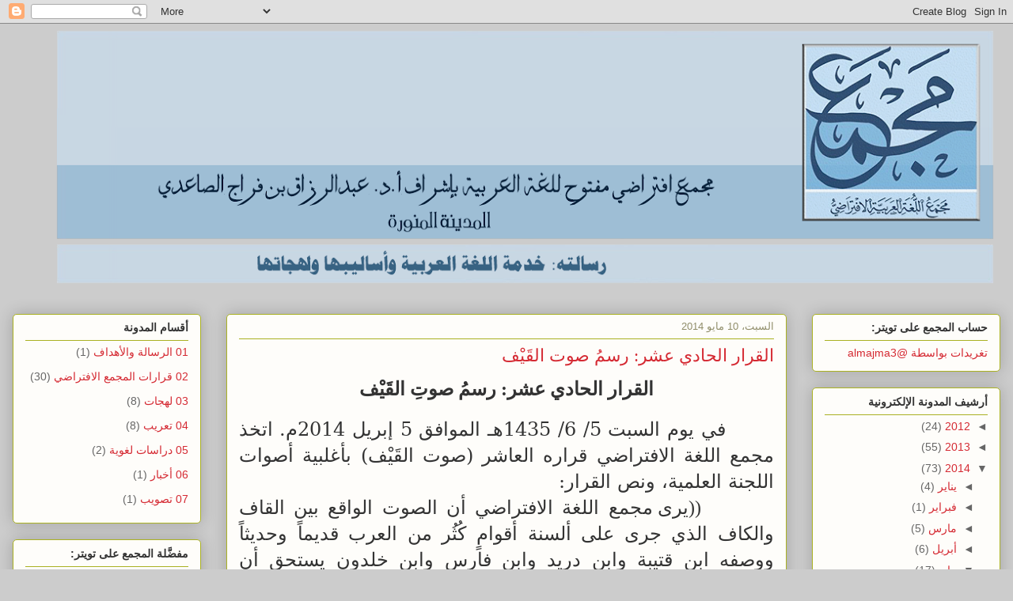

--- FILE ---
content_type: text/html; charset=UTF-8
request_url: https://almajma3.blogspot.com/2014/05/blog-post_10.html?utm_source=Hsoub%20I%2FO&utm_medium=Social&utm_campaign=Hsoub%20I%2FO%20Post-7921
body_size: 18485
content:
<!DOCTYPE html>
<html class='v2' dir='rtl' lang='ar'>
<head>
<link href='https://www.blogger.com/static/v1/widgets/2370241452-css_bundle_v2_rtl.css' rel='stylesheet' type='text/css'/>
<meta content='width=1100' name='viewport'/>
<meta content='text/html; charset=UTF-8' http-equiv='Content-Type'/>
<meta content='blogger' name='generator'/>
<link href='https://almajma3.blogspot.com/favicon.ico' rel='icon' type='image/x-icon'/>
<link href='http://almajma3.blogspot.com/2014/05/blog-post_10.html' rel='canonical'/>
<link rel="alternate" type="application/atom+xml" title="مجمع اللغة العربية الافتراضي - Atom" href="https://almajma3.blogspot.com/feeds/posts/default" />
<link rel="alternate" type="application/rss+xml" title="مجمع اللغة العربية الافتراضي - RSS" href="https://almajma3.blogspot.com/feeds/posts/default?alt=rss" />
<link rel="service.post" type="application/atom+xml" title="مجمع اللغة العربية الافتراضي - Atom" href="https://www.blogger.com/feeds/976430472413153609/posts/default" />

<link rel="alternate" type="application/atom+xml" title="مجمع اللغة العربية الافتراضي - Atom" href="https://almajma3.blogspot.com/feeds/6143024680708012952/comments/default" />
<!--Can't find substitution for tag [blog.ieCssRetrofitLinks]-->
<link href='https://blogger.googleusercontent.com/img/b/R29vZ2xl/AVvXsEidPFKOJB-IhdkkKOSYZiWMQlH0hmiJdlKnIY5QLvj6xAji4v_luKiH0zIw4pMS4SxmNlCHK2N4652SMLtOpNpA2JzxrzLGJdY8G1GC-WPRRby0IhpCnS0GYXZIdbPkHg2Tsx3QsbvA_wo/s1600/Screen+Shot+2014-05-10+at+12.57.42+AM-1.png' rel='image_src'/>
<meta content='http://almajma3.blogspot.com/2014/05/blog-post_10.html' property='og:url'/>
<meta content='القرار الحادي عشر: رسمُ صوت القَيْف' property='og:title'/>
<meta content='مجمع افتراضي مفتوح للغة العربية
رسالته خدمة اللغة العربية وأساليبها ولهجاتها' property='og:description'/>
<meta content='https://blogger.googleusercontent.com/img/b/R29vZ2xl/AVvXsEidPFKOJB-IhdkkKOSYZiWMQlH0hmiJdlKnIY5QLvj6xAji4v_luKiH0zIw4pMS4SxmNlCHK2N4652SMLtOpNpA2JzxrzLGJdY8G1GC-WPRRby0IhpCnS0GYXZIdbPkHg2Tsx3QsbvA_wo/w1200-h630-p-k-no-nu/Screen+Shot+2014-05-10+at+12.57.42+AM-1.png' property='og:image'/>
<title>مجمع اللغة العربية الافتراضي: القرار الحادي عشر: رسم&#1615; صوت الق&#1614;ي&#1618;ف</title>
<style id='page-skin-1' type='text/css'><!--
/*
-----------------------------------------------
Blogger Template Style
Name:     Awesome Inc.
Designer: Tina Chen
URL:      tinachen.org
----------------------------------------------- */
/* Content
----------------------------------------------- */
body {
font: normal normal 13px Arial, Tahoma, Helvetica, FreeSans, sans-serif;
color: #333333;
background: #cccccc none repeat scroll top left;
}
html body .content-outer {
min-width: 0;
max-width: 100%;
width: 100%;
}
a:link {
text-decoration: none;
color: #d52a33;
}
a:visited {
text-decoration: none;
color: #7d181e;
}
a:hover {
text-decoration: underline;
color: #d52a33;
}
.body-fauxcolumn-outer .cap-top {
position: absolute;
z-index: 1;
height: 276px;
width: 100%;
background: transparent none repeat-x scroll top left;
_background-image: none;
}
/* Columns
----------------------------------------------- */
.content-inner {
padding: 0;
}
.header-inner .section {
margin: 0 16px;
}
.tabs-inner .section {
margin: 0 16px;
}
.main-inner {
padding-top: 30px;
}
.main-inner .column-center-inner,
.main-inner .column-left-inner,
.main-inner .column-right-inner {
padding: 0 5px;
}
*+html body .main-inner .column-center-inner {
margin-top: -30px;
}
#layout .main-inner .column-center-inner {
margin-top: 0;
}
/* Header
----------------------------------------------- */
.header-outer {
margin: 0 0 0 0;
background: transparent none repeat scroll 0 0;
}
.Header h1 {
font: normal normal 48px Georgia, Utopia, 'Palatino Linotype', Palatino, serif;
color: #333333;
text-shadow: 0 0 -1px #000000;
}
.Header h1 a {
color: #333333;
}
.Header .description {
font: normal normal 20px Georgia, Utopia, 'Palatino Linotype', Palatino, serif;
color: #908d6a;
}
.header-inner .Header .titlewrapper,
.header-inner .Header .descriptionwrapper {
padding-left: 0;
padding-right: 0;
margin-bottom: 0;
}
.header-inner .Header .titlewrapper {
padding-top: 22px;
}
/* Tabs
----------------------------------------------- */
.tabs-outer {
overflow: hidden;
position: relative;
background: #b3ca88 url(//www.blogblog.com/1kt/awesomeinc/tabs_gradient_light.png) repeat scroll 0 0;
}
#layout .tabs-outer {
overflow: visible;
}
.tabs-cap-top, .tabs-cap-bottom {
position: absolute;
width: 100%;
border-top: 1px solid #908d6a;
}
.tabs-cap-bottom {
bottom: 0;
}
.tabs-inner .widget li a {
display: inline-block;
margin: 0;
padding: .6em 1.5em;
font: normal normal 13px Arial, Tahoma, Helvetica, FreeSans, sans-serif;
color: #333333;
border-top: 1px solid #908d6a;
border-bottom: 1px solid #908d6a;
border-right: 1px solid #908d6a;
height: 16px;
line-height: 16px;
}
.tabs-inner .widget li:last-child a {
border-left: 1px solid #908d6a;
}
.tabs-inner .widget li.selected a, .tabs-inner .widget li a:hover {
background: #63704b url(//www.blogblog.com/1kt/awesomeinc/tabs_gradient_light.png) repeat-x scroll 0 -100px;
color: #ffffff;
}
/* Headings
----------------------------------------------- */
h2 {
font: normal bold 14px Arial, Tahoma, Helvetica, FreeSans, sans-serif;
color: #333333;
}
/* Widgets
----------------------------------------------- */
.main-inner .section {
margin: 0 27px;
padding: 0;
}
.main-inner .column-left-outer,
.main-inner .column-right-outer {
margin-top: 0;
}
#layout .main-inner .column-left-outer,
#layout .main-inner .column-right-outer {
margin-top: 0;
}
.main-inner .column-left-inner,
.main-inner .column-right-inner {
background: transparent none repeat 0 0;
-moz-box-shadow: 0 0 0 rgba(0, 0, 0, .2);
-webkit-box-shadow: 0 0 0 rgba(0, 0, 0, .2);
-goog-ms-box-shadow: 0 0 0 rgba(0, 0, 0, .2);
box-shadow: 0 0 0 rgba(0, 0, 0, .2);
-moz-border-radius: 5px;
-webkit-border-radius: 5px;
-goog-ms-border-radius: 5px;
border-radius: 5px;
}
#layout .main-inner .column-left-inner,
#layout .main-inner .column-right-inner {
margin-top: 0;
}
.sidebar .widget {
font: normal normal 14px Arial, Tahoma, Helvetica, FreeSans, sans-serif;
color: #333333;
}
.sidebar .widget a:link {
color: #d52a33;
}
.sidebar .widget a:visited {
color: #7d181e;
}
.sidebar .widget a:hover {
color: #d52a33;
}
.sidebar .widget h2 {
text-shadow: 0 0 -1px #000000;
}
.main-inner .widget {
background-color: #fefdfa;
border: 1px solid #aab123;
padding: 0 15px 15px;
margin: 20px -16px;
-moz-box-shadow: 0 0 20px rgba(0, 0, 0, .2);
-webkit-box-shadow: 0 0 20px rgba(0, 0, 0, .2);
-goog-ms-box-shadow: 0 0 20px rgba(0, 0, 0, .2);
box-shadow: 0 0 20px rgba(0, 0, 0, .2);
-moz-border-radius: 5px;
-webkit-border-radius: 5px;
-goog-ms-border-radius: 5px;
border-radius: 5px;
}
.main-inner .widget h2 {
margin: 0 -0;
padding: .6em 0 .5em;
border-bottom: 1px solid transparent;
}
.footer-inner .widget h2 {
padding: 0 0 .4em;
border-bottom: 1px solid transparent;
}
.main-inner .widget h2 + div, .footer-inner .widget h2 + div {
border-top: 1px solid #aab123;
padding-top: 8px;
}
.main-inner .widget .widget-content {
margin: 0 -0;
padding: 7px 0 0;
}
.main-inner .widget ul, .main-inner .widget #ArchiveList ul.flat {
margin: -8px -15px 0;
padding: 0;
list-style: none;
}
.main-inner .widget #ArchiveList {
margin: -8px 0 0;
}
.main-inner .widget ul li, .main-inner .widget #ArchiveList ul.flat li {
padding: .5em 15px;
text-indent: 0;
color: #666666;
border-top: 0 solid #aab123;
border-bottom: 1px solid transparent;
}
.main-inner .widget #ArchiveList ul li {
padding-top: .25em;
padding-bottom: .25em;
}
.main-inner .widget ul li:first-child, .main-inner .widget #ArchiveList ul.flat li:first-child {
border-top: none;
}
.main-inner .widget ul li:last-child, .main-inner .widget #ArchiveList ul.flat li:last-child {
border-bottom: none;
}
.post-body {
position: relative;
}
.main-inner .widget .post-body ul {
padding: 0 2.5em;
margin: .5em 0;
list-style: disc;
}
.main-inner .widget .post-body ul li {
padding: 0.25em 0;
margin-bottom: .25em;
color: #333333;
border: none;
}
.footer-inner .widget ul {
padding: 0;
list-style: none;
}
.widget .zippy {
color: #666666;
}
/* Posts
----------------------------------------------- */
body .main-inner .Blog {
padding: 0;
margin-bottom: 1em;
background-color: transparent;
border: none;
-moz-box-shadow: 0 0 0 rgba(0, 0, 0, 0);
-webkit-box-shadow: 0 0 0 rgba(0, 0, 0, 0);
-goog-ms-box-shadow: 0 0 0 rgba(0, 0, 0, 0);
box-shadow: 0 0 0 rgba(0, 0, 0, 0);
}
.main-inner .section:last-child .Blog:last-child {
padding: 0;
margin-bottom: 1em;
}
.main-inner .widget h2.date-header {
margin: 0 -15px 1px;
padding: 0 0 0 0;
font: normal normal 13px Arial, Tahoma, Helvetica, FreeSans, sans-serif;
color: #908d6a;
background: transparent none no-repeat scroll top left;
border-top: 0 solid #aab123;
border-bottom: 1px solid transparent;
-moz-border-radius-topleft: 0;
-moz-border-radius-topright: 0;
-webkit-border-top-left-radius: 0;
-webkit-border-top-right-radius: 0;
border-top-left-radius: 0;
border-top-right-radius: 0;
position: static;
bottom: 100%;
right: 15px;
text-shadow: 0 0 -1px #000000;
}
.main-inner .widget h2.date-header span {
font: normal normal 13px Arial, Tahoma, Helvetica, FreeSans, sans-serif;
display: block;
padding: .5em 15px;
border-left: 0 solid #aab123;
border-right: 0 solid #aab123;
}
.date-outer {
position: relative;
margin: 30px 0 20px;
padding: 0 15px;
background-color: #fefdfa;
border: 1px solid #aab123;
-moz-box-shadow: 0 0 20px rgba(0, 0, 0, .2);
-webkit-box-shadow: 0 0 20px rgba(0, 0, 0, .2);
-goog-ms-box-shadow: 0 0 20px rgba(0, 0, 0, .2);
box-shadow: 0 0 20px rgba(0, 0, 0, .2);
-moz-border-radius: 5px;
-webkit-border-radius: 5px;
-goog-ms-border-radius: 5px;
border-radius: 5px;
}
.date-outer:first-child {
margin-top: 0;
}
.date-outer:last-child {
margin-bottom: 20px;
-moz-border-radius-bottomleft: 5px;
-moz-border-radius-bottomright: 5px;
-webkit-border-bottom-left-radius: 5px;
-webkit-border-bottom-right-radius: 5px;
-goog-ms-border-bottom-left-radius: 5px;
-goog-ms-border-bottom-right-radius: 5px;
border-bottom-left-radius: 5px;
border-bottom-right-radius: 5px;
}
.date-posts {
margin: 0 -0;
padding: 0 0;
clear: both;
}
.post-outer, .inline-ad {
border-top: 1px solid #aab123;
margin: 0 -0;
padding: 15px 0;
}
.post-outer {
padding-bottom: 10px;
}
.post-outer:first-child {
padding-top: 0;
border-top: none;
}
.post-outer:last-child, .inline-ad:last-child {
border-bottom: none;
}
.post-body {
position: relative;
}
.post-body img {
padding: 8px;
background: #ffffff;
border: 1px solid #cccccc;
-moz-box-shadow: 0 0 20px rgba(0, 0, 0, .2);
-webkit-box-shadow: 0 0 20px rgba(0, 0, 0, .2);
box-shadow: 0 0 20px rgba(0, 0, 0, .2);
-moz-border-radius: 5px;
-webkit-border-radius: 5px;
border-radius: 5px;
}
h3.post-title, h4 {
font: normal normal 22px Georgia, Utopia, 'Palatino Linotype', Palatino, serif;
color: #d52a33;
}
h3.post-title a {
font: normal normal 22px Georgia, Utopia, 'Palatino Linotype', Palatino, serif;
color: #d52a33;
}
h3.post-title a:hover {
color: #d52a33;
text-decoration: underline;
}
.post-header {
margin: 0 0 1em;
}
.post-body {
line-height: 1.4;
}
.post-outer h2 {
color: #333333;
}
.post-footer {
margin: 1.5em 0 0;
}
#blog-pager {
padding: 15px;
font-size: 120%;
background-color: #fefdfa;
border: 1px solid #aab123;
-moz-box-shadow: 0 0 20px rgba(0, 0, 0, .2);
-webkit-box-shadow: 0 0 20px rgba(0, 0, 0, .2);
-goog-ms-box-shadow: 0 0 20px rgba(0, 0, 0, .2);
box-shadow: 0 0 20px rgba(0, 0, 0, .2);
-moz-border-radius: 5px;
-webkit-border-radius: 5px;
-goog-ms-border-radius: 5px;
border-radius: 5px;
-moz-border-radius-topleft: 5px;
-moz-border-radius-topright: 5px;
-webkit-border-top-left-radius: 5px;
-webkit-border-top-right-radius: 5px;
-goog-ms-border-top-left-radius: 5px;
-goog-ms-border-top-right-radius: 5px;
border-top-left-radius: 5px;
border-top-right-radius-topright: 5px;
margin-top: 1em;
}
.blog-feeds, .post-feeds {
margin: 1em 0;
text-align: center;
color: #333333;
}
.blog-feeds a, .post-feeds a {
color: #d52a33;
}
.blog-feeds a:visited, .post-feeds a:visited {
color: #7d181e;
}
.blog-feeds a:hover, .post-feeds a:hover {
color: #d52a33;
}
.post-outer .comments {
margin-top: 2em;
}
/* Comments
----------------------------------------------- */
.comments .comments-content .icon.blog-author {
background-repeat: no-repeat;
background-image: url([data-uri]);
}
.comments .comments-content .loadmore a {
border-top: 1px solid #908d6a;
border-bottom: 1px solid #908d6a;
}
.comments .continue {
border-top: 2px solid #908d6a;
}
/* Footer
----------------------------------------------- */
.footer-outer {
margin: -20px 0 -1px;
padding: 20px 0 0;
color: #333333;
overflow: hidden;
}
.footer-fauxborder-left {
border-top: 1px solid #aab123;
background: #666666 none repeat scroll 0 0;
-moz-box-shadow: 0 0 20px rgba(0, 0, 0, .2);
-webkit-box-shadow: 0 0 20px rgba(0, 0, 0, .2);
-goog-ms-box-shadow: 0 0 20px rgba(0, 0, 0, .2);
box-shadow: 0 0 20px rgba(0, 0, 0, .2);
margin: 0 -20px;
}
/* Mobile
----------------------------------------------- */
body.mobile {
background-size: auto;
}
.mobile .body-fauxcolumn-outer {
background: transparent none repeat scroll top left;
}
*+html body.mobile .main-inner .column-center-inner {
margin-top: 0;
}
.mobile .main-inner .widget {
padding: 0 0 15px;
}
.mobile .main-inner .widget h2 + div,
.mobile .footer-inner .widget h2 + div {
border-top: none;
padding-top: 0;
}
.mobile .footer-inner .widget h2 {
padding: 0.5em 0;
border-bottom: none;
}
.mobile .main-inner .widget .widget-content {
margin: 0;
padding: 7px 0 0;
}
.mobile .main-inner .widget ul,
.mobile .main-inner .widget #ArchiveList ul.flat {
margin: 0 -15px 0;
}
.mobile .main-inner .widget h2.date-header {
right: 0;
}
.mobile .date-header span {
padding: 0.4em 0;
}
.mobile .date-outer:first-child {
margin-bottom: 0;
border: 1px solid #aab123;
-moz-border-radius-topleft: 5px;
-moz-border-radius-topright: 5px;
-webkit-border-top-left-radius: 5px;
-webkit-border-top-right-radius: 5px;
-goog-ms-border-top-left-radius: 5px;
-goog-ms-border-top-right-radius: 5px;
border-top-left-radius: 5px;
border-top-right-radius: 5px;
}
.mobile .date-outer {
border-color: #aab123;
border-width: 0 1px 1px;
}
.mobile .date-outer:last-child {
margin-bottom: 0;
}
.mobile .main-inner {
padding: 0;
}
.mobile .header-inner .section {
margin: 0;
}
.mobile .post-outer, .mobile .inline-ad {
padding: 5px 0;
}
.mobile .tabs-inner .section {
margin: 0 10px;
}
.mobile .main-inner .widget h2 {
margin: 0;
padding: 0;
}
.mobile .main-inner .widget h2.date-header span {
padding: 0;
}
.mobile .main-inner .widget .widget-content {
margin: 0;
padding: 7px 0 0;
}
.mobile #blog-pager {
border: 1px solid transparent;
background: #666666 none repeat scroll 0 0;
}
.mobile .main-inner .column-left-inner,
.mobile .main-inner .column-right-inner {
background: transparent none repeat 0 0;
-moz-box-shadow: none;
-webkit-box-shadow: none;
-goog-ms-box-shadow: none;
box-shadow: none;
}
.mobile .date-posts {
margin: 0;
padding: 0;
}
.mobile .footer-fauxborder-left {
margin: 0;
border-top: inherit;
}
.mobile .main-inner .section:last-child .Blog:last-child {
margin-bottom: 0;
}
.mobile-index-contents {
color: #333333;
}
.mobile .mobile-link-button {
background: #d52a33 url(//www.blogblog.com/1kt/awesomeinc/tabs_gradient_light.png) repeat scroll 0 0;
}
.mobile-link-button a:link, .mobile-link-button a:visited {
color: #ffffff;
}
.mobile .tabs-inner .PageList .widget-content {
background: transparent;
border-top: 1px solid;
border-color: #908d6a;
color: #333333;
}
.mobile .tabs-inner .PageList .widget-content .pagelist-arrow {
border-right: 1px solid #908d6a;
}

--></style>
<style id='template-skin-1' type='text/css'><!--
body {
min-width: 1280px;
}
.content-outer, .content-fauxcolumn-outer, .region-inner {
min-width: 1280px;
max-width: 1280px;
_width: 1280px;
}
.main-inner .columns {
padding-left: 270px;
padding-right: 270px;
}
.main-inner .fauxcolumn-center-outer {
left: 270px;
right: 270px;
/* IE6 does not respect left and right together */
_width: expression(this.parentNode.offsetWidth -
parseInt("270px") -
parseInt("270px") + 'px');
}
.main-inner .fauxcolumn-left-outer {
width: 270px;
}
.main-inner .fauxcolumn-right-outer {
width: 270px;
}
.main-inner .column-left-outer {
width: 270px;
right: 100%;
margin-left: -270px;
}
.main-inner .column-right-outer {
width: 270px;
margin-right: -270px;
}
#layout {
min-width: 0;
}
#layout .content-outer {
min-width: 0;
width: 800px;
}
#layout .region-inner {
min-width: 0;
width: auto;
}
body#layout div.add_widget {
padding: 8px;
}
body#layout div.add_widget a {
margin-left: 32px;
}
--></style>
<link href='https://www.blogger.com/dyn-css/authorization.css?targetBlogID=976430472413153609&amp;zx=46acaf8a-0093-4360-bd85-8bd6d6a25512' media='none' onload='if(media!=&#39;all&#39;)media=&#39;all&#39;' rel='stylesheet'/><noscript><link href='https://www.blogger.com/dyn-css/authorization.css?targetBlogID=976430472413153609&amp;zx=46acaf8a-0093-4360-bd85-8bd6d6a25512' rel='stylesheet'/></noscript>
<meta name='google-adsense-platform-account' content='ca-host-pub-1556223355139109'/>
<meta name='google-adsense-platform-domain' content='blogspot.com'/>

</head>
<body class='loading variant-renewable'>
<div class='navbar section' id='navbar' name='Navbar'><div class='widget Navbar' data-version='1' id='Navbar1'><script type="text/javascript">
    function setAttributeOnload(object, attribute, val) {
      if(window.addEventListener) {
        window.addEventListener('load',
          function(){ object[attribute] = val; }, false);
      } else {
        window.attachEvent('onload', function(){ object[attribute] = val; });
      }
    }
  </script>
<div id="navbar-iframe-container"></div>
<script type="text/javascript" src="https://apis.google.com/js/platform.js"></script>
<script type="text/javascript">
      gapi.load("gapi.iframes:gapi.iframes.style.bubble", function() {
        if (gapi.iframes && gapi.iframes.getContext) {
          gapi.iframes.getContext().openChild({
              url: 'https://www.blogger.com/navbar/976430472413153609?po\x3d6143024680708012952\x26origin\x3dhttps://almajma3.blogspot.com',
              where: document.getElementById("navbar-iframe-container"),
              id: "navbar-iframe"
          });
        }
      });
    </script><script type="text/javascript">
(function() {
var script = document.createElement('script');
script.type = 'text/javascript';
script.src = '//pagead2.googlesyndication.com/pagead/js/google_top_exp.js';
var head = document.getElementsByTagName('head')[0];
if (head) {
head.appendChild(script);
}})();
</script>
</div></div>
<div class='body-fauxcolumns'>
<div class='fauxcolumn-outer body-fauxcolumn-outer'>
<div class='cap-top'>
<div class='cap-left'></div>
<div class='cap-right'></div>
</div>
<div class='fauxborder-left'>
<div class='fauxborder-right'></div>
<div class='fauxcolumn-inner'>
</div>
</div>
<div class='cap-bottom'>
<div class='cap-left'></div>
<div class='cap-right'></div>
</div>
</div>
</div>
<div class='content'>
<div class='content-fauxcolumns'>
<div class='fauxcolumn-outer content-fauxcolumn-outer'>
<div class='cap-top'>
<div class='cap-left'></div>
<div class='cap-right'></div>
</div>
<div class='fauxborder-left'>
<div class='fauxborder-right'></div>
<div class='fauxcolumn-inner'>
</div>
</div>
<div class='cap-bottom'>
<div class='cap-left'></div>
<div class='cap-right'></div>
</div>
</div>
</div>
<div class='content-outer'>
<div class='content-cap-top cap-top'>
<div class='cap-left'></div>
<div class='cap-right'></div>
</div>
<div class='fauxborder-left content-fauxborder-left'>
<div class='fauxborder-right content-fauxborder-right'></div>
<div class='content-inner'>
<header>
<div class='header-outer'>
<div class='header-cap-top cap-top'>
<div class='cap-left'></div>
<div class='cap-right'></div>
</div>
<div class='fauxborder-left header-fauxborder-left'>
<div class='fauxborder-right header-fauxborder-right'></div>
<div class='region-inner header-inner'>
<div class='header section' id='header' name='Header'><div class='widget Header' data-version='1' id='Header1'>
<div id='header-inner'>
<a href='https://almajma3.blogspot.com/' style='display: block'>
<img alt='مجمع اللغة العربية الافتراضي' height='337px; ' id='Header1_headerimg' src='https://blogger.googleusercontent.com/img/b/R29vZ2xl/AVvXsEh-oclT2klyKUqnXyx_588t-pecrWa3MkcTcDM-GntuuHjisiwRhfenrcOeA-H34YVaghpIyQmp67H111h5zfGUMbz8DSW7I0N9ZOzCuWP9L3nIFBhyh1DWRjdcSndhZ3lNaJeXfd4yeKz1/s1200/%25D8%25B4%25D8%25B9%25D8%25A7%25D8%25B1+%25D8%25A7%25D9%2584%25D9%2585%25D8%25AF%25D9%2588%25D9%2586%25D8%25A9+%25D8%25A7%25D9%2584%25D8%25AC%25D8%25AF%25D9%258A%25D8%25AF3.png' style='display: block' width='1200px; '/>
</a>
</div>
</div></div>
</div>
</div>
<div class='header-cap-bottom cap-bottom'>
<div class='cap-left'></div>
<div class='cap-right'></div>
</div>
</div>
</header>
<div class='tabs-outer'>
<div class='tabs-cap-top cap-top'>
<div class='cap-left'></div>
<div class='cap-right'></div>
</div>
<div class='fauxborder-left tabs-fauxborder-left'>
<div class='fauxborder-right tabs-fauxborder-right'></div>
<div class='region-inner tabs-inner'>
<div class='tabs section' id='crosscol' name='عبر الأعمدة'><div class='widget HTML' data-version='1' id='HTML3'>
<div class='widget-content'>
<script language="JavaScript"> 
<!-- 
var message=""; 
function clickIE() {if (document.all) {(message);return false;}} 
function clickNS(e) {if 
(document.layers||(document.getElementById&&!document.all)) { 
if (e.which==2||e.which==3) {(message);return false;}}} 
if (document.layers) 
{document.captureEvents(Event.MOUSEDOWN);document.onmousedown=clickNS;} 
else{document.onmouseup=clickNS;document.oncontextmenu=clickIE;} 
document.oncontextmenu=new Function("return false") 
// --> 
</script> 
<script language="JavaScript1.2"> 
function disabletextselect(i){ 
return false 
} 
function renabletextselect(){ 
return true 
} 
//if IE4+ 
document.onselectstart=new Function ("return false") 
//if NS6+ 
if (window.sidebar){ 
document.onmousedown=disabletextselect 
document.onclick=renabletextselect 
}
</script>
</div>
<div class='clear'></div>
</div></div>
<div class='tabs no-items section' id='crosscol-overflow' name='Cross-Column 2'></div>
</div>
</div>
<div class='tabs-cap-bottom cap-bottom'>
<div class='cap-left'></div>
<div class='cap-right'></div>
</div>
</div>
<div class='main-outer'>
<div class='main-cap-top cap-top'>
<div class='cap-left'></div>
<div class='cap-right'></div>
</div>
<div class='fauxborder-left main-fauxborder-left'>
<div class='fauxborder-right main-fauxborder-right'></div>
<div class='region-inner main-inner'>
<div class='columns fauxcolumns'>
<div class='fauxcolumn-outer fauxcolumn-center-outer'>
<div class='cap-top'>
<div class='cap-left'></div>
<div class='cap-right'></div>
</div>
<div class='fauxborder-left'>
<div class='fauxborder-right'></div>
<div class='fauxcolumn-inner'>
</div>
</div>
<div class='cap-bottom'>
<div class='cap-left'></div>
<div class='cap-right'></div>
</div>
</div>
<div class='fauxcolumn-outer fauxcolumn-left-outer'>
<div class='cap-top'>
<div class='cap-left'></div>
<div class='cap-right'></div>
</div>
<div class='fauxborder-left'>
<div class='fauxborder-right'></div>
<div class='fauxcolumn-inner'>
</div>
</div>
<div class='cap-bottom'>
<div class='cap-left'></div>
<div class='cap-right'></div>
</div>
</div>
<div class='fauxcolumn-outer fauxcolumn-right-outer'>
<div class='cap-top'>
<div class='cap-left'></div>
<div class='cap-right'></div>
</div>
<div class='fauxborder-left'>
<div class='fauxborder-right'></div>
<div class='fauxcolumn-inner'>
</div>
</div>
<div class='cap-bottom'>
<div class='cap-left'></div>
<div class='cap-right'></div>
</div>
</div>
<!-- corrects IE6 width calculation -->
<div class='columns-inner'>
<div class='column-center-outer'>
<div class='column-center-inner'>
<div class='main section' id='main' name='رئيسي'><div class='widget Blog' data-version='1' id='Blog1'>
<div class='blog-posts hfeed'>

          <div class="date-outer">
        
<h2 class='date-header'><span>السبت&#1548; 10 مايو 2014</span></h2>

          <div class="date-posts">
        
<div class='post-outer'>
<div class='post hentry uncustomized-post-template' itemprop='blogPost' itemscope='itemscope' itemtype='http://schema.org/BlogPosting'>
<meta content='https://blogger.googleusercontent.com/img/b/R29vZ2xl/AVvXsEidPFKOJB-IhdkkKOSYZiWMQlH0hmiJdlKnIY5QLvj6xAji4v_luKiH0zIw4pMS4SxmNlCHK2N4652SMLtOpNpA2JzxrzLGJdY8G1GC-WPRRby0IhpCnS0GYXZIdbPkHg2Tsx3QsbvA_wo/s1600/Screen+Shot+2014-05-10+at+12.57.42+AM-1.png' itemprop='image_url'/>
<meta content='976430472413153609' itemprop='blogId'/>
<meta content='6143024680708012952' itemprop='postId'/>
<a name='6143024680708012952'></a>
<h3 class='post-title entry-title' itemprop='name'>
القرار الحادي عشر: رسم&#1615; صوت الق&#1614;ي&#1618;ف
</h3>
<div class='post-header'>
<div class='post-header-line-1'></div>
</div>
<div class='post-body entry-content' id='post-body-6143024680708012952' itemprop='description articleBody'>
<div dir="rtl" style="text-align: right;" trbidi="on">
<div align="center" class="MsoNormal" dir="RTL" style="text-align: center;">
<b><span lang="AR-SA" style="font-family: &quot;DecoType Thuluth&quot;;"><span style="font-size: x-large;">القرار الحادي عشر: رسم&#1615; صوت&#1616; الق&#1614;ي&#1618;ف<o:p></o:p></span></span></b></div>
<div align="center" class="MsoNormal" dir="RTL" style="text-align: center;">
<br /></div>
<div class="MsoNormal" dir="RTL" style="text-align: justify;">
<span lang="AR-SA" style="font-family: &quot;Traditional Arabic&quot;,&quot;serif&quot;; mso-ascii-font-family: &quot;Times New Roman&quot;; mso-hansi-font-family: &quot;Times New Roman&quot;;"><span style="font-size: x-large;">&nbsp; &nbsp; &nbsp; &nbsp;في
يوم السبت 5/ 6/ 1435هـ الموافق 5 إبريل 2014م. اتخذ مجمع اللغة الافتراضي قراره
العاشر (صوت الق&#1614;ي&#1618;ف) بأغلبية أصوات اللجنة العلمية&#1548; ونص القرار: <o:p></o:p></span></span></div>
<div class="MsoNormal" dir="RTL" style="text-align: justify;">
<span lang="AR-SA" style="font-family: &quot;Traditional Arabic&quot;,&quot;serif&quot;; mso-ascii-font-family: &quot;Times New Roman&quot;; mso-hansi-font-family: &quot;Times New Roman&quot;;"><span style="font-size: x-large;">&nbsp; &nbsp; &nbsp; &nbsp;</span></span><span style="font-family: 'Traditional Arabic', serif;"><span style="font-size: x-large;">((يرى مجمع اللغة الافتراضي أن الصوت الواقع بين القاف والكاف الذي
جرى على ألسنة أقوام&#1613; ك&#1615;ث&#1615;ر من العرب قديما&#1611; وحديثا&#1611; ووصفه ابن قتيبة وابن دريد وابن فارس
وابن خلدون يستحق أن يسمى: (صوت الق&#1614;ي&#1618;ف) (وتنطق كلمة الق&#1614;ي&#1618;ف على وزن الس&#1617;&#1614;ي&#1618;ف&#1548;
بنطقهم لذلك الحرف في لهجاتنا)</span></span><br />
<div class="MsoNormal" dir="RTL">
<span style="font-size: x-large;"><span dir="RTL"></span></span></div>
<div class="MsoNormal" dir="RTL">
<span lang="AR-SA" style="font-family: &quot;Traditional Arabic&quot;,&quot;serif&quot;; mso-ascii-font-family: &quot;Times New Roman&quot;; mso-hansi-font-family: &quot;Times New Roman&quot;;"><span style="font-size: x-large;">&nbsp;&nbsp;&nbsp;&nbsp;&nbsp;&nbsp;&nbsp; كما يرى المجمع أن الأصل في هذا الصوت هو
القاف الفصحى&#1548; وأن على المتكلمين التعود على القاف الفصحى&#1548; ولكن يجوز عند الحاجة لحكاية
لهجة الق&#1614;ف&#1618;ق&#1614;ف&#1614;ة أن يقال مثلا: ننطق اسم مقبل ومقرن ومطلق بصوت الق&#1614;ي&#1618;ف&#1548; ليفهم
القارئ حقيقة الصوت المراد في النص المكتوب.<o:p></o:p></span></span></div>
<div class="MsoNormal" dir="RTL">
<span lang="AR-SA" style="font-family: &quot;Traditional Arabic&quot;,&quot;serif&quot;; mso-ascii-font-family: &quot;Times New Roman&quot;; mso-hansi-font-family: &quot;Times New Roman&quot;;"><span style="font-size: x-large;">&nbsp;&nbsp;&nbsp;&nbsp;&nbsp;&nbsp; وتم اختيار مصطلح (صوت الق&#1614;ي&#1618;ف) لاختصاره
ودق&#1617;ته وبعده عن المناطقية والفئوية&#1548;&#1563; لأن هذا الصوت شائع في مناطق متعددة ومتفرقة
عند المشارقة والمغاربة.. ولأن هذا الصوت يأتلف في نطقه ورسمه وينسجم مع أسماء الحروف
العربية&#1548; وأنه صوت فرعي كما وصفه سيبويه وابن قتيبة وابن دريد وابن فارس وابن خلدون&#1548; وأنه لا
يدخل في الحروف الأصلية الثمانية والعشرين&#1548;&nbsp;
فهو من الأصوات الفرعية الأربعة عشر التي ذكرها القدامى&#1548; وليس لنا فيه سوى
الاسم))</span></span><span dir="LTR"><o:p></o:p></span></div>
</div>
<div class="MsoNormal" dir="RTL" style="text-align: justify;">
<span lang="AR-SA" style="font-family: &quot;Traditional Arabic&quot;,&quot;serif&quot;; mso-ascii-font-family: &quot;Times New Roman&quot;; mso-hansi-font-family: &quot;Times New Roman&quot;;"><span style="font-size: x-large;">&nbsp;&nbsp;&nbsp;&nbsp;</span><span style="font-size: large;"> السبت 5/ 6/ 1435هـ الموافق 5 إبريل 2014م.</span><span style="font-size: x-large;"><o:p></o:p></span></span></div>
<div class="MsoNormal" dir="RTL" style="text-align: justify;">
<span lang="AR-SA" style="font-family: &quot;Traditional Arabic&quot;,&quot;serif&quot;; mso-ascii-font-family: &quot;Times New Roman&quot;; mso-hansi-font-family: &quot;Times New Roman&quot;;"><span style="font-size: x-large;"><br /></span></span></div>
<div class="MsoNormal" dir="RTL" style="text-align: justify;">
<b><span lang="AR-SA" style="font-family: &quot;DecoType Thuluth&quot;;"><span style="font-size: x-large;">مسوغات
القرار الحادي عشر: رسم &nbsp;صوت القيف:<o:p></o:p></span></span></b></div>
<div class="MsoNormal" dir="RTL" style="text-align: justify;">
<span style="font-size: x-large;"><span lang="AR-SA" style="font-family: &quot;Traditional Arabic&quot;,&quot;serif&quot;; mso-ascii-font-family: &quot;Times New Roman&quot;; mso-hansi-font-family: &quot;Times New Roman&quot;;">&nbsp; &nbsp; &nbsp; &nbsp;كان
بعض القدامى في القرن الرابع يرسم صوت القيف بالكاف الفارسية (</span><span lang="AR-SA" style="font-family: &quot;Traditional Arabic&quot;,&quot;serif&quot;;">گــ</span><span lang="AR-SA" style="font-family: &quot;Traditional Arabic&quot;,&quot;serif&quot;; mso-ascii-font-family: &quot;Times New Roman&quot;; mso-hansi-font-family: &quot;Times New Roman&quot;;">) وبها رسم ابن دريد في الجمهرة وابن فارس في الصاحبي بيتا&#1611; لشاعر&#1613; تميمي&#1617; نجدي&#1617;&#1613; بلغة القفقفة (ولا أك&#1615;ول&#1615;
ل&#1616;كدر&#1616; الك&#1614;و&#1618;م&#1616;</span></span><span style="font-size: x-large;"><span lang="AR-SA" style="font-family: &quot;Traditional Arabic&quot;,&quot;serif&quot;;">&nbsp;ق&#1614;د&#1618; نضجت) ولم تكن هذه الكاف الفارسية وجها&#1611; أو اختيارا&#1611; مناسبا&#1611;&#1548; إذ نتج عنها انحراف&#1612; صوتي&#1617;&#1612; لهجي&#1617; ولحن يتفاقم مع الأيام&#1548; وتحو&#1617;لت الق&#1614;ي&#1618;ف&#1615; إلى كاف خالصة&#1548; بسبب الرسم
المشابه للكاف&#1548; وأسرع&#1614; في ذلك ترك&#1615;هم شرطة الكاف العليا فوقها تهاونا في أمرها&#1548; ورسمت القيف بكاف خالصة&#1563;</span></span><span style="font-family: 'Traditional Arabic', serif; font-size: x-large;">&nbsp;لأنها غير مألوفة بشرطتها الفارسية الملتبسة بالفتحة&#1548; وحدث هذا التحو&#1617;ل أو الانحراف الصوتي اللهجي في عدد من الأسماء في العراق والشام كثيرا&#1548; كالعلم
(قاصد) ينطقونه بالق&#1614;ي&#1618;ف ويرسمونه بالكاف الفارسية&#1548; (</span><span dir="RTL" lang="AR-SA" style="font-family: 'Traditional Arabic', serif; font-size: 18pt;">گا</span><span dir="RTL" lang="AR-SA" style="font-family: 'Traditional Arabic', serif; font-size: 18pt;">سط</span><span style="font-family: 'Traditional Arabic', serif; font-size: x-large;">) ولكنهم مع الأيام تناسوا أنها
كاف&#1612; فارسية واختفت الشرطة&#1548; فتوارثوا هذا الاسم وأمثاله بالكاف العربية (كاصد) فانحرف صوت القيف مع الأيام إلى
كاف خالصة&#1548; ورأيتهم يكتبون (كاصد كريم) يعني قاصد كريم&#1548; ومثله (مطلق) كانوا ينطقونها في العراق كما ننطقها في
لهجاتنا بصوت القيف&#1548; ولكنهم كتبوها بالك&#1614;اف الفارسية (مطلك&#1614;ـ ) وتحو&#1617;لت مع الأيام بسبب
وهم الكتابة إلى الكاف العربية&#1548; فكتبوها: (مطلك) ونطقوها بالكاف بدل القيف.</span></div>
<div class="MsoNormal" dir="RTL" style="text-align: justify;">
<span lang="AR-SA" style="font-family: &quot;Traditional Arabic&quot;,&quot;serif&quot;; mso-ascii-font-family: &quot;Times New Roman&quot;; mso-hansi-font-family: &quot;Times New Roman&quot;;"><span style="font-size: x-large;">&nbsp; &nbsp; &nbsp;وأوضح
الأدلة على ذلك الانحراف الصوتي بيت القفقفة المشهور الذي كتبه ابن دريد وابن فارس وتناقله محدثون كالرافعي في
تاريخ آداب العرب وعبدالله عبدالجبار في قصة الأدب في الحجاز&#1548; فكتبوه بالكاف
العربية متناسين أنه بالكاف الفارسية&#1548; حتى إن محقق&#1614;ي الجمهرة والصاحبي لم ينتبها
إلى هذا&#1548; وهما من علماء اللغة الكبار.. لقد تحولت القيف المكتوبة بالكاف الفارسية
مع الأيام إلى الكاف العربية وفسد معها بيت القفقفة&#1548; وهو:<o:p></o:p></span></span></div>
<div class="MsoNormal" dir="RTL" style="text-align: center;">
<span lang="AR-SA" style="font-family: &quot;Traditional Arabic&quot;,&quot;serif&quot;; mso-ascii-font-family: &quot;Times New Roman&quot;; mso-hansi-font-family: &quot;Times New Roman&quot;;"><span style="font-size: x-large;"><b>ولا أك&#1615;ول&#1615; ل&#1616;كدر&#1616;
الك&#1614;وم ق&#1614;د&#1618; نضجت &nbsp; ولا أكول&#1615; لباب&#1616;
الد&#1617;&#1614;ار م&#1614;ك&#1618;فول&#1615;</b><o:p></o:p></span></span></div>
<div class="MsoNormal" dir="RTL" style="text-align: justify;">
<span lang="AR-SA" style="font-family: &quot;Traditional Arabic&quot;,&quot;serif&quot;; mso-ascii-font-family: &quot;Times New Roman&quot;; mso-hansi-font-family: &quot;Times New Roman&quot;;"><span style="font-size: x-large;">هكذا
رسموه في المصادر الأربعة&#1548; فالتبس على كثير من الناس&#1548; حتى من أهل التخصص يقرؤونه بالكاف العربية الخالصة&#1548; في&#1615;ستهجن البيت وي&#1615;ستقبح&#1548; ويضيع فيه شاهد القفقفة&#1548; ولو كان للقيف رسم غير الكاف الفارسية ما وقع هذا الخلط<o:p></o:p></span></span><br />
<div style="text-align: center;">
<br /></div>
</div>
<div class="MsoNormal" dir="RTL" style="text-align: justify;">
<span lang="AR-SA" style="font-family: &quot;Traditional Arabic&quot;,&quot;serif&quot;; mso-ascii-font-family: &quot;Times New Roman&quot;; mso-hansi-font-family: &quot;Times New Roman&quot;;"><span style="font-size: x-large;">&nbsp; &nbsp; &nbsp; ولذا
رأى المجمع أن تستبعد هذه&nbsp;</span><span dir="RTL" lang="AR-SA" style="font-size: 18pt;">الـك&#1614;ا</span><span dir="RTL" lang="AR-SA" style="font-size: 18pt;">ف</span><span style="font-size: x-large;">&nbsp;الفارسية&#1548; لما نجم عنها من تحريف&nbsp;وتغيير وفساد
ولحن ليكون الاجتهاد دائرا&#1611; حول رسم القاف بتغيير يسير في إعجامها&#1548; لتبقى الق&#1614;ي&#1618;ف&#1615; مشدودة&#1611; إلى أصلها القاف الفصحى&#1548; فالقيف في أصلها قاف وليست كافا&#1611;&#1548; ورسمها بحرف قريب
من القاف يبقيها في حرم الأصل الذي انشعبت منه&#1548; ولا يؤدي إلى انحراف صوتي وتغيير أو
انحراف صوتي لهجي&#1548; كما حدث مع الك&#1614;اف الفارسية&#1548; والغاية من الرسم والنقط و(الإعجام)
تمايز الأصوات ومنع اختلاطها.<o:p></o:p></span></span></div>
<div class="MsoNormal" dir="RTL" style="text-align: justify;">
<span lang="AR-SA" style="font-family: &quot;Traditional Arabic&quot;,&quot;serif&quot;; mso-ascii-font-family: &quot;Times New Roman&quot;; mso-hansi-font-family: &quot;Times New Roman&quot;;"><span style="font-size: x-large;">&nbsp; &nbsp; &nbsp; وقد
ك&#1615;و&#1617;نت لجنة علمية نظرت في المقترحات التي طرحها الزملاء الكرام أعضاء المجمع في
نقاشاتهم في الأسابيع الماضية&#1548; وكان أبرز المقترحات أن يرسم صوت القيف بصورة ت&#1615;ختار مما يأتي:<o:p></o:p></span></span></div>
<div class="MsoNormal" dir="RTL" style="text-align: justify;">
<span lang="AR-SA" style="font-family: &quot;Traditional Arabic&quot;,&quot;serif&quot;; mso-ascii-font-family: &quot;Times New Roman&quot;; mso-hansi-font-family: &quot;Times New Roman&quot;;"><span style="font-size: x-large;">1-&nbsp;&nbsp;&nbsp;&nbsp;&nbsp;&nbsp; بنقطتين تحت جسم القاف.<o:p></o:p></span></span></div>
<div class="MsoNormal" dir="RTL" style="text-align: justify;">
<span lang="AR-SA" style="font-family: &quot;Traditional Arabic&quot;,&quot;serif&quot;; mso-ascii-font-family: &quot;Times New Roman&quot;; mso-hansi-font-family: &quot;Times New Roman&quot;;"><span style="font-size: x-large;">2-&nbsp;&nbsp;&nbsp;&nbsp;&nbsp;&nbsp; بنقطتين من فوق ونقطة تحت.<o:p></o:p></span></span></div>
<div class="MsoNormal" dir="RTL" style="text-align: justify;">
<span lang="AR-SA" style="font-family: &quot;Traditional Arabic&quot;,&quot;serif&quot;; mso-ascii-font-family: &quot;Times New Roman&quot;; mso-hansi-font-family: &quot;Times New Roman&quot;;"><span style="font-size: x-large;">3-&nbsp;&nbsp;&nbsp;&nbsp;&nbsp;&nbsp; بنقطتين عموديتين من فوق.<o:p></o:p></span></span></div>
<div class="MsoNormal" dir="RTL" style="text-align: justify;">
<span lang="AR-SA" style="font-family: &quot;Traditional Arabic&quot;,&quot;serif&quot;; mso-ascii-font-family: &quot;Times New Roman&quot;; mso-hansi-font-family: &quot;Times New Roman&quot;;"><span style="font-size: x-large;">4-&nbsp;&nbsp;&nbsp;&nbsp;&nbsp;&nbsp; بثلاث نقط من فوق.<o:p></o:p></span></span></div>
<div class="MsoNormal" dir="RTL" style="text-align: justify;">
<span lang="AR-SA" style="font-family: &quot;Traditional Arabic&quot;,&quot;serif&quot;; mso-ascii-font-family: &quot;Times New Roman&quot;; mso-hansi-font-family: &quot;Times New Roman&quot;;"><span style="font-size: x-large;">5-&nbsp;&nbsp;&nbsp;&nbsp;&nbsp;&nbsp; بنقطة وسط دائرة القاف.<o:p></o:p></span></span></div>
<div class="MsoNormal" dir="RTL" style="text-align: justify;">
<span lang="AR-SA" style="font-family: &quot;Traditional Arabic&quot;,&quot;serif&quot;; mso-ascii-font-family: &quot;Times New Roman&quot;; mso-hansi-font-family: &quot;Times New Roman&quot;;"><span style="font-size: x-large;">6- &nbsp; &nbsp; &nbsp; بحرف مثل القاف ولكنه مهمل&#1612; من
النقط.<o:p></o:p></span></span></div>
<div class="MsoNormal" dir="RTL" style="text-align: justify;">
<span lang="AR-SA" style="font-family: &quot;Traditional Arabic&quot;,&quot;serif&quot;; mso-ascii-font-family: &quot;Times New Roman&quot;; mso-hansi-font-family: &quot;Times New Roman&quot;;"><span style="font-size: x-large;">7-&nbsp;&nbsp;&nbsp;&nbsp;&nbsp;&nbsp;  بقاف فوقها رأس الهمزة.<o:p></o:p></span></span></div>
<div class="MsoNormal" dir="RTL" style="text-align: justify;">
<span style="font-size: x-large;"><span lang="AR-SA" style="font-family: &quot;Traditional Arabic&quot;,&quot;serif&quot;; mso-ascii-font-family: &quot;Times New Roman&quot;; mso-hansi-font-family: &quot;Times New Roman&quot;;">وكانت
الأغلبية مع الاقتراح الأول&#1548;</span></span><span style="font-size: x-large;"><span lang="AR-SA" style="font-family: &quot;Traditional Arabic&quot;,&quot;serif&quot;; mso-ascii-font-family: &quot;Times New Roman&quot;; mso-hansi-font-family: &quot;Times New Roman&quot;;">&nbsp;أي أن يرسم صوت القيف بالقاف منقوطة بنقطتين من
تحت&#1548;&nbsp;</span></span><span style="font-size: x-large;"><span lang="AR-SA" style="font-family: &quot;Traditional Arabic&quot;,&quot;serif&quot;; mso-ascii-font-family: &quot;Times New Roman&quot;; mso-hansi-font-family: &quot;Times New Roman&quot;;">وهو رأي قديم للدكتور خليل عساكر</span></span><span dir="RTL" lang="AR-SA" style="font-family: 'Traditional Arabic', serif;"><span style="font-size: x-large;"><sup>(1)&nbsp;</sup></span></span><span style="font-size: x-large;"><span lang="AR-SA" style="font-family: &quot;Traditional Arabic&quot;,&quot;serif&quot;; mso-ascii-font-family: &quot;Times New Roman&quot;; mso-hansi-font-family: &quot;Times New Roman&quot;;">وتداول أعضاء اللجنة وكذلك أعضاء المجمع بعض العلل التي رج&#1617;حت هذا الاختيار وفضلته
على الأوجه الستة المقترحة غيره&#1548; وأغلبها يدر حول اللبس والرغبة في تجنبه&#1548; فمثلا في الاقتراح الرابع القيف (رسم القيف بثلاث نقط من فوق) يلتبس بالـ "ڤ"
الفارسية وكذلك بنقحرة الحرف اللاتيني: </span><span dir="LTR">V</span><span dir="RTL"></span><span dir="RTL"></span><span style="font-family: &quot;Traditional Arabic&quot;,&quot;serif&quot;; mso-ascii-font-family: &quot;Times New Roman&quot;; mso-hansi-font-family: &quot;Times New Roman&quot;;"><span dir="RTL"></span><span dir="RTL"></span> <span lang="AR-SA">فيقع اللبس والوهم&#1548; ورسمها مجردة
من النقط يلتبس بالميم في أول الكلمة أو في وسطها&#1548; ورسمه بنقطة داخل
الحلقة لا يخلو من مشقة ولا يتحقق بسهولة لضيق الحلقة&#1548; والتجربة اليدوية تؤكد ذلك.&nbsp;</span></span></span><span style="font-family: 'Traditional Arabic', serif; font-size: x-large;">وبقي
التفاضل بين القاف المنقوطة بنقطتين من تحت أو بنقطتين متعامدتين من فوق.. فكان
رأي الأغلبية في اللجنة يتجه إلى تفضيل النقطتين من تحت&#1548; تحرزا من لبس قد يقطع
وخاصة عند الكتابة باليد.</span></div>
<div class="MsoNormal" dir="RTL" style="text-align: justify;">
<span lang="AR-SA" style="font-family: &quot;Traditional Arabic&quot;,&quot;serif&quot;; mso-ascii-font-family: &quot;Times New Roman&quot;; mso-hansi-font-family: &quot;Times New Roman&quot;;"><span style="font-size: x-large;"><br /></span></span></div>
<div class="MsoNormal" dir="RTL" style="text-align: justify;">
<b><span lang="AR-SA" style="font-family: &quot;DecoType Thuluth&quot;;"><span style="font-size: x-large;">القرار
المجمعي الحادي عشر: رسم صوت القيف:<o:p></o:p></span></span></b></div>
<div class="MsoNormal" dir="RTL" style="text-align: justify;">
<span lang="AR-SA" style="font-family: &quot;Traditional Arabic&quot;,&quot;serif&quot;;"><span style="font-size: x-large;">&nbsp; &nbsp; </span>((<span style="font-size: x-large;">يرى مجمع اللغة الاقتراضي أن يرسم صوت القيف -عند الحاجة- بحرف القاف الفصحى منقوطة بنقطتين من تحت&#1548; على ما اقترحه الدكتور خليل&nbsp;</span><span dir="RTL" lang="AR-SA"><span style="font-size: x-large;">عساكر</span></span><span style="font-size: x-large;">&nbsp;والإعجام من تحت مألوف في العربية في
الباء والجيم والياء&#1548; ومألوف في الخط&#1617;&nbsp;المغاربي (الأندلسي) حين يرسمون الفاء بنقطة من
تحتها&#1548; وهي أخت القاف في الهجاء&#1548; ويدعو المجمع&#1615; إلى وضع هذا الحرف في لوحات المفاتيح وأجهزة الطباعة في خانة الرموز الفرعية لا الأساسية.&nbsp;</span></span><br />
<span lang="AR-SA" style="font-family: &quot;Traditional Arabic&quot;,&quot;serif&quot;; font-size: x-large;">&nbsp; &nbsp; &nbsp;وهذا الرسم يلب&#1617;ي حاجة الباحثين</span><span style="font-family: 'Traditional Arabic', serif; font-size: x-large;">&nbsp;اللغويين الوصفيين عند رسم لهجة القفقفة&#1548; وهي لهجة عربية لم تزل معروفة في جزيرة</span><span style="font-family: 'Traditional Arabic', serif; font-size: x-large;">&nbsp;العرب وخارجها من الخليج إلى المحيط وجذورها بعيدة على نحو ما وصف ابن دريد والسيرافي وابن خلدون&#1548; وكذلك في بعض اللهجات الساميات&#1548; ويعين هذا الرسم&#1615; المترجمين والمع&#1614;ر&#1617;بين عند "</span><span lang="AR-SA" style="font-family: &quot;Traditional Arabic&quot;,&quot;serif&quot;; font-size: x-large;">نقحرة" الأسماء
الأجنبية حين يكون في حروفها الحرف المطابق لصوت القيف&#1548;</span><span lang="AR-SA" style="font-family: &quot;Traditional Arabic&quot;,&quot;serif&quot;; font-size: x-large;">&nbsp;وهو</span><span dir="LTR" style="font-size: x-large;"><span style="font-family: 'Traditional Arabic', serif;">g</span>&nbsp;</span><span lang="AR-SA" style="font-family: &quot;Traditional Arabic&quot;,&quot;serif&quot;; font-size: x-large;">&nbsp; في كلمة </span><span lang="AR-SA" style="font-family: &quot;Traditional Arabic&quot;,&quot;serif&quot;;"><span style="font-family: 'Traditional Arabic', serif; font-size: x-large;">good</span><span style="font-size: x-large;">&nbsp;ونحوها&#1548; ويظهر هذا في نقحرة كلمة google فقد نراهم يتخب&#1617;طون في نقحرتها فيقولون: جوجل&#1548; غوغل&#1548; كوكل&#1548; قوقل.. والصواب:&nbsp;</span></span><span style="color: windowtext;"><span style="font-size: x-large;">ݠوݠل&#1548; </span></span><span style="font-family: 'Traditional Arabic', serif; font-size: x-large;">وكذلك يقولون: الإنكليزية والإنغليزية والإنجليزية&#1548; والصواب:&nbsp;</span><span style="font-family: 'Times New Roman', serif; font-size: x-large;">الإنݠليزية&nbsp;</span><span style="font-family: 'Traditional Arabic', serif; font-size: x-large;">وكان سلفنا ي&#1615;عر&#1617;بون هذا الصوت بالكاف الفارسية&#1548; ولكن رسم القيف بالقاف العربية المنقوطة من تحت أقرب إلى طبيعة هذا الصوت&#1548; وأكثر أمانا من أن تنحرف القيف إلى الكاف الخالصة&#1548; كما حدث مع الكاف الفارسية</span><span style="font-size: large;"><span style="font-family: 'Traditional Arabic', serif;">))</span><span style="color: windowtext;">&nbsp;</span></span><br />
<div class="MsoNormal" dir="RTL">
<span lang="AR-SA" style="color: windowtext; mso-ascii-font-family: &quot;Times New Roman&quot;; mso-ascii-theme-font: major-bidi; mso-bidi-font-family: &quot;Times New Roman&quot;; mso-bidi-theme-font: major-bidi; mso-hansi-font-family: &quot;Times New Roman&quot;; mso-hansi-theme-font: major-bidi;"><o:p></o:p></span></div>
</div>
<div class="MsoNormal" dir="RTL" style="text-align: justify;">
<span lang="AR-SA" style="font-family: &quot;Traditional Arabic&quot;,&quot;serif&quot;; mso-ascii-font-family: &quot;Times New Roman&quot;; mso-hansi-font-family: &quot;Times New Roman&quot;;"><span style="font-size: x-large;"><b>نموذج لرسم صوت القيف:</b></span></span></div>
<div class="MsoNormal" dir="RTL">
<span dir="LTR"><!--[if gte vml 1]><v:shapetype id="_x0000_t75" coordsize="21600,21600"
 o:spt="75" o:preferrelative="t" path="m@4@5l@4@11@9@11@9@5xe" filled="f"
 stroked="f">
 <v:stroke joinstyle="miter"/>
 <v:formulas>
  <v:f eqn="if lineDrawn pixelLineWidth 0"/>
  <v:f eqn="sum @0 1 0"/>
  <v:f eqn="sum 0 0 @1"/>
  <v:f eqn="prod @2 1 2"/>
  <v:f eqn="prod @3 21600 pixelWidth"/>
  <v:f eqn="prod @3 21600 pixelHeight"/>
  <v:f eqn="sum @0 0 1"/>
  <v:f eqn="prod @6 1 2"/>
  <v:f eqn="prod @7 21600 pixelWidth"/>
  <v:f eqn="sum @8 21600 0"/>
  <v:f eqn="prod @7 21600 pixelHeight"/>
  <v:f eqn="sum @10 21600 0"/>
 </v:formulas>
 <v:path o:extrusionok="f" gradientshapeok="t" o:connecttype="rect"/>
 <o:lock v:ext="edit" aspectratio="t"/>
</v:shapetype><v:shape id="صورة_x0020_2" o:spid="_x0000_i1025" type="#_x0000_t75"
 style='width:425.25pt;height:434.25pt;visibility:visible;mso-wrap-style:square'>
 <v:imagedata src="file:///C:\Users\dell\AppData\Local\Temp\msohtmlclip1\01\clip_image001.png"
  o:title=""/>
</v:shape><![endif]--><!--[if !vml]--><!--[endif]--></span><span lang="AR-SA" style="font-family: &quot;Traditional Arabic&quot;,&quot;serif&quot;; mso-ascii-font-family: &quot;Times New Roman&quot;; mso-fareast-language: EN-US; mso-hansi-font-family: &quot;Times New Roman&quot;; mso-no-proof: yes;"><o:p></o:p></span></div>
<div class="separator" style="clear: both; text-align: center;">
</div>
<div align="center" class="MsoNormal" dir="RTL" style="text-align: center;">
<div class="separator" style="clear: both; text-align: center;">
<a href="https://blogger.googleusercontent.com/img/b/R29vZ2xl/AVvXsEidPFKOJB-IhdkkKOSYZiWMQlH0hmiJdlKnIY5QLvj6xAji4v_luKiH0zIw4pMS4SxmNlCHK2N4652SMLtOpNpA2JzxrzLGJdY8G1GC-WPRRby0IhpCnS0GYXZIdbPkHg2Tsx3QsbvA_wo/s1600/Screen+Shot+2014-05-10+at+12.57.42+AM-1.png" imageanchor="1" style="margin-left: 1em; margin-right: 1em;"><img border="0" height="320" src="https://blogger.googleusercontent.com/img/b/R29vZ2xl/AVvXsEidPFKOJB-IhdkkKOSYZiWMQlH0hmiJdlKnIY5QLvj6xAji4v_luKiH0zIw4pMS4SxmNlCHK2N4652SMLtOpNpA2JzxrzLGJdY8G1GC-WPRRby0IhpCnS0GYXZIdbPkHg2Tsx3QsbvA_wo/s1600/Screen+Shot+2014-05-10+at+12.57.42+AM-1.png" width="315" /></a></div>
</div>
<div align="center" class="MsoNormal" dir="RTL" style="text-align: center;">
<div style="text-align: justify;">
<span lang="AR-SA" style="font-family: &quot;Traditional Arabic&quot;,&quot;serif&quot;; font-size: xx-small; mso-ascii-font-family: &quot;Times New Roman&quot;; mso-fareast-language: EN-US; mso-hansi-font-family: &quot;Times New Roman&quot;; mso-no-proof: yes;"><br /></span></div>
<div style="text-align: justify;">
<span lang="AR-SA" style="font-family: &quot;Traditional Arabic&quot;,&quot;serif&quot;; font-size: xx-small; mso-ascii-font-family: &quot;Times New Roman&quot;; mso-fareast-language: EN-US; mso-hansi-font-family: &quot;Times New Roman&quot;; mso-no-proof: yes;">وتأمل بيت التميمي بالكاف الفارسية وبالقيف العربية:&nbsp;</span></div>
<div style="text-align: justify;">
<span lang="AR-SA" style="font-family: &quot;Traditional Arabic&quot;,&quot;serif&quot;; font-size: xx-small; mso-ascii-font-family: &quot;Times New Roman&quot;; mso-fareast-language: EN-US; mso-hansi-font-family: &quot;Times New Roman&quot;; mso-no-proof: yes;"><br /></span></div>
<div class="MsoNormal" dir="RTL">
<span style="font-size: x-large;"><span lang="AR-SA">ولا أگول&#1615;
لگدر الگوم گد غليت &nbsp;ولا أگول لباب الدار مگفول</span><span lang="AR-SA"><o:p></o:p></span></span></div>
<div class="MsoNormal" dir="RTL">
<span style="font-size: x-large;"><span lang="AR-SA">&nbsp;ولا أݠول&#1615;&nbsp;</span><span lang="AR-SA">لݠدر الݠـوم ݠد غ&#1614;ليت &nbsp;&nbsp;&nbsp;ولا أݠول لبـاب الدار مݠفول</span><span lang="AR-SA"><o:p></o:p></span></span></div>
<br />
<div class="MsoNormal" dir="RTL">
<div style="text-align: justify;">
--------------------</div>
<div style="text-align: justify;">
(1) عرض رأيه في الدورة السادسة عشرة&#1548; 22 يناير سنة 1950م. ينظر: مجلة مجمع القاهرة الجزء الثامن ص 181- 192&#1548; واللهجات العربية بحوث ودراسات 1/ 81 (من مطبوعات مجمع القاهرة)</div>
</div>
<span lang="AR-SA" style="font-family: &quot;Traditional Arabic&quot;,&quot;serif&quot;; mso-ascii-font-family: &quot;Times New Roman&quot;; mso-fareast-language: EN-US; mso-hansi-font-family: &quot;Times New Roman&quot;; mso-no-proof: yes;"><b><br /></b></span>
<span lang="AR-SA" style="font-family: &quot;Traditional Arabic&quot;,&quot;serif&quot;; font-size: xx-small; mso-ascii-font-family: &quot;Times New Roman&quot;; mso-fareast-language: EN-US; mso-hansi-font-family: &quot;Times New Roman&quot;; mso-no-proof: yes;"><b>مجمع اللغة الافتراضي بالمدينة المنورة</b></span><br />
<span lang="AR-SA" style="font-family: &quot;Traditional Arabic&quot;,&quot;serif&quot;; font-size: xx-small; mso-ascii-font-family: &quot;Times New Roman&quot;; mso-fareast-language: EN-US; mso-hansi-font-family: &quot;Times New Roman&quot;; mso-no-proof: yes;">المشرف/ أ.د. عبدالرزاق بن فراج الصاعدي</span></div>
<div align="center" class="MsoNormal" dir="RTL" style="text-align: center;">
<span lang="AR-SA" style="font-family: &quot;Traditional Arabic&quot;,&quot;serif&quot;; font-size: xx-small; mso-ascii-font-family: &quot;Times New Roman&quot;; mso-hansi-font-family: &quot;Times New Roman&quot;;">يوم السبت 11 رجب
1435هـ</span></div>
<div align="center" class="MsoNormal" dir="RTL" style="text-align: center;">
<span lang="AR-SA" style="font-family: &quot;Traditional Arabic&quot;,&quot;serif&quot;; font-size: xx-small; mso-ascii-font-family: &quot;Times New Roman&quot;; mso-hansi-font-family: &quot;Times New Roman&quot;;">11 مايو 2014م</span><span dir="LTR"><o:p></o:p></span></div>
<div class="separator" style="clear: both; text-align: center;">
</div>
</div>
<div style='clear: both;'></div>
</div>
<div class='post-footer'>
<div class='post-footer-line post-footer-line-1'>
<span class='post-author vcard'>
مرسلة بواسطة
<span class='fn' itemprop='author' itemscope='itemscope' itemtype='http://schema.org/Person'>
<span itemprop='name'>مجمع اللغة</span>
</span>
</span>
<span class='post-timestamp'>
في
<meta content='http://almajma3.blogspot.com/2014/05/blog-post_10.html' itemprop='url'/>
<a class='timestamp-link' href='https://almajma3.blogspot.com/2014/05/blog-post_10.html' rel='bookmark' title='permanent link'><abbr class='published' itemprop='datePublished' title='2014-05-10T08:25:00+03:00'>8:25 ص</abbr></a>
</span>
<span class='post-comment-link'>
</span>
<span class='post-icons'>
<span class='item-control blog-admin pid-1989936805'>
<a href='https://www.blogger.com/post-edit.g?blogID=976430472413153609&postID=6143024680708012952&from=pencil' title='تعديل الرسالة'>
<img alt='' class='icon-action' height='18' src='https://resources.blogblog.com/img/icon18_edit_allbkg.gif' width='18'/>
</a>
</span>
</span>
<div class='post-share-buttons goog-inline-block'>
<a class='goog-inline-block share-button sb-email' href='https://www.blogger.com/share-post.g?blogID=976430472413153609&postID=6143024680708012952&target=email' target='_blank' title='إرسال بالبريد الإلكتروني'><span class='share-button-link-text'>إرسال بالبريد الإلكتروني</span></a><a class='goog-inline-block share-button sb-blog' href='https://www.blogger.com/share-post.g?blogID=976430472413153609&postID=6143024680708012952&target=blog' onclick='window.open(this.href, "_blank", "height=270,width=475"); return false;' target='_blank' title='كتابة مدونة حول هذه المشاركة'><span class='share-button-link-text'>كتابة مدونة حول هذه المشاركة</span></a><a class='goog-inline-block share-button sb-twitter' href='https://www.blogger.com/share-post.g?blogID=976430472413153609&postID=6143024680708012952&target=twitter' target='_blank' title='‏المشاركة على X'><span class='share-button-link-text'>&#8207;المشاركة على X</span></a><a class='goog-inline-block share-button sb-facebook' href='https://www.blogger.com/share-post.g?blogID=976430472413153609&postID=6143024680708012952&target=facebook' onclick='window.open(this.href, "_blank", "height=430,width=640"); return false;' target='_blank' title='‏المشاركة في Facebook'><span class='share-button-link-text'>&#8207;المشاركة في Facebook</span></a><a class='goog-inline-block share-button sb-pinterest' href='https://www.blogger.com/share-post.g?blogID=976430472413153609&postID=6143024680708012952&target=pinterest' target='_blank' title='‏المشاركة على Pinterest'><span class='share-button-link-text'>&#8207;المشاركة على Pinterest</span></a>
</div>
</div>
<div class='post-footer-line post-footer-line-2'>
<span class='post-labels'>
التسميات:
<a href='https://almajma3.blogspot.com/search/label/02%20%D9%82%D8%B1%D8%A7%D8%B1%D8%A7%D8%AA%20%D8%A7%D9%84%D9%85%D8%AC%D9%85%D8%B9%20%D8%A7%D9%84%D8%A7%D9%81%D8%AA%D8%B1%D8%A7%D8%B6%D9%8A' rel='tag'>02 قرارات المجمع الافتراضي</a>
</span>
</div>
<div class='post-footer-line post-footer-line-3'>
<span class='post-location'>
</span>
</div>
</div>
</div>
<div class='comments' id='comments'>
<a name='comments'></a>
</div>
</div>

        </div></div>
      
</div>
<div class='blog-pager' id='blog-pager'>
<span id='blog-pager-newer-link'>
<a class='blog-pager-newer-link' href='https://almajma3.blogspot.com/2014/05/blog-post_12.html' id='Blog1_blog-pager-newer-link' title='رسالة أحدث'>رسالة أحدث</a>
</span>
<span id='blog-pager-older-link'>
<a class='blog-pager-older-link' href='https://almajma3.blogspot.com/2014/05/blog-post.html' id='Blog1_blog-pager-older-link' title='رسالة أقدم'>رسالة أقدم</a>
</span>
<a class='home-link' href='https://almajma3.blogspot.com/'>الصفحة الرئيسية</a>
</div>
<div class='clear'></div>
<div class='post-feeds'>
</div>
</div></div>
</div>
</div>
<div class='column-left-outer'>
<div class='column-left-inner'>
<aside>
<div class='sidebar section' id='sidebar-left-1'><div class='widget Label' data-version='1' id='Label1'>
<h2>أقسام المدونة</h2>
<div class='widget-content list-label-widget-content'>
<ul>
<li>
<a dir='rtl' href='https://almajma3.blogspot.com/search/label/01%20%D8%A7%D9%84%D8%B1%D8%B3%D8%A7%D9%84%D8%A9%20%D9%88%D8%A7%D9%84%D8%A3%D9%87%D8%AF%D8%A7%D9%81'>01 الرسالة والأهداف</a>
<span dir='ltr'>(1)</span>
</li>
<li>
<a dir='rtl' href='https://almajma3.blogspot.com/search/label/02%20%D9%82%D8%B1%D8%A7%D8%B1%D8%A7%D8%AA%20%D8%A7%D9%84%D9%85%D8%AC%D9%85%D8%B9%20%D8%A7%D9%84%D8%A7%D9%81%D8%AA%D8%B1%D8%A7%D8%B6%D9%8A'>02 قرارات المجمع الافتراضي</a>
<span dir='ltr'>(30)</span>
</li>
<li>
<a dir='rtl' href='https://almajma3.blogspot.com/search/label/03%20%D9%84%D9%87%D8%AC%D8%A7%D8%AA'>03 لهجات</a>
<span dir='ltr'>(8)</span>
</li>
<li>
<a dir='rtl' href='https://almajma3.blogspot.com/search/label/04%20%D8%AA%D8%B9%D8%B1%D9%8A%D8%A8'>04 تعريب</a>
<span dir='ltr'>(8)</span>
</li>
<li>
<a dir='rtl' href='https://almajma3.blogspot.com/search/label/05%20%D8%AF%D8%B1%D8%A7%D8%B3%D8%A7%D8%AA%20%D9%84%D8%BA%D9%88%D9%8A%D8%A9'>05 دراسات لغوية</a>
<span dir='ltr'>(2)</span>
</li>
<li>
<a dir='rtl' href='https://almajma3.blogspot.com/search/label/06%20%D8%A3%D8%AE%D8%A8%D8%A7%D8%B1'>06 أخبار</a>
<span dir='ltr'>(1)</span>
</li>
<li>
<a dir='rtl' href='https://almajma3.blogspot.com/search/label/07%20%D8%AA%D8%B5%D9%88%D9%8A%D8%A8'>07 تصويب</a>
<span dir='ltr'>(1)</span>
</li>
</ul>
<div class='clear'></div>
</div>
</div><div class='widget HTML' data-version='1' id='HTML2'>
<h2 class='title'>مفض&#1617;&#1614;لة المجمع على تويتر:</h2>
<div class='widget-content'>
<a class="twitter-timeline" data-dnt="true" href="https://twitter.com/almajma3/favorites"  data-widget-id="424260820512411648">Favourite Tweets by @almajma3</a>
    <script>!function(d,s,id){var js,fjs=d.getElementsByTagName(s)[0],p=/^http:/.test(d.location)?'http':'https';if(!d.getElementById(id)){js=d.createElement(s);js.id=id;js.src=p+"://platform.twitter.com/widgets.js";fjs.parentNode.insertBefore(js,fjs);}}(document,"script","twitter-wjs");</script>
</div>
<div class='clear'></div>
</div><div class='widget Label' data-version='1' id='Label2'>
<h2>فهرس الألفاظ والأساليب</h2>
<div class='widget-content list-label-widget-content'>
<ul>
<li>
<a dir='rtl' href='https://almajma3.blogspot.com/search/label/Microwave'>Microwave</a>
</li>
<li>
<a dir='rtl' href='https://almajma3.blogspot.com/search/label/Report%20for%20spam'>Report for spam</a>
</li>
<li>
<a dir='rtl' href='https://almajma3.blogspot.com/search/label/retweet'>retweet</a>
</li>
<li>
<a dir='rtl' href='https://almajma3.blogspot.com/search/label/%D8%A5%D8%A8%D9%84%D8%A7%D8%BA'>إبلاغ</a>
</li>
<li>
<a dir='rtl' href='https://almajma3.blogspot.com/search/label/%D8%A5%D8%A8%D9%84%D8%A7%D8%BA%20%D8%B9%D9%86%20%D8%A5%D8%B2%D8%B9%D8%A7%D8%AC'>إبلاغ عن إزعاج</a>
</li>
<li>
<a dir='rtl' href='https://almajma3.blogspot.com/search/label/%D8%A5%D8%B4%D8%A7%D8%B1%D8%A7%D8%AA'>إشارات</a>
</li>
<li>
<a dir='rtl' href='https://almajma3.blogspot.com/search/label/%D8%A5%D8%B4%D8%A7%D8%B1%D8%A9'>إشارة</a>
</li>
<li>
<a dir='rtl' href='https://almajma3.blogspot.com/search/label/%D8%A5%D9%86%D8%AA%D8%B1%D9%83%D8%B4%D9%86'>إنتركشن</a>
</li>
<li>
<a dir='rtl' href='https://almajma3.blogspot.com/search/label/%D8%A7%D9%81%D9%87%D9%82'>افهق</a>
</li>
<li>
<a dir='rtl' href='https://almajma3.blogspot.com/search/label/%D8%A7%D9%84%D9%81%D8%B1%D9%86%20%D8%A7%D9%84%D9%85%D9%88%D8%AC%D9%8A'>الفرن الموجي</a>
</li>
<li>
<a dir='rtl' href='https://almajma3.blogspot.com/search/label/%D8%A7%D9%86%D9%81%D9%87%D9%82'>انفهق</a>
</li>
<li>
<a dir='rtl' href='https://almajma3.blogspot.com/search/label/%D8%A8%D9%82%D8%B9%D8%A7%D8%A1'>بقعاء</a>
</li>
<li>
<a dir='rtl' href='https://almajma3.blogspot.com/search/label/%D8%A8%D9%82%D8%B9%D9%89'>بقعى</a>
</li>
<li>
<a dir='rtl' href='https://almajma3.blogspot.com/search/label/%D8%A8%D9%84%D9%88%D8%AA%D9%88%D8%AB'>بلوتوث</a>
</li>
<li>
<a dir='rtl' href='https://almajma3.blogspot.com/search/label/%D8%AA%D8%AF%D9%88%D9%8A%D8%B1'>تدوير</a>
</li>
<li>
<a dir='rtl' href='https://almajma3.blogspot.com/search/label/%D8%AA%D9%81%D8%A7%D8%B9%D9%84'>تفاعل</a>
</li>
<li>
<a dir='rtl' href='https://almajma3.blogspot.com/search/label/%D8%AA%D9%81%D8%A7%D8%B9%D9%84%D8%A7%D8%AA'>تفاعلات</a>
</li>
<li>
<a dir='rtl' href='https://almajma3.blogspot.com/search/label/%D8%AA%D9%88%D9%87%D9%82'>توهق</a>
</li>
<li>
<a dir='rtl' href='https://almajma3.blogspot.com/search/label/%D8%AC%D9%87%D8%A7%D8%B2%20%D8%A7%D9%84%D8%AA%D8%AD%D9%83%D9%85'>جهاز التحكم</a>
</li>
<li>
<a dir='rtl' href='https://almajma3.blogspot.com/search/label/%D8%AF%D9%88%D8%B1'>دور</a>
</li>
<li>
<a dir='rtl' href='https://almajma3.blogspot.com/search/label/%D8%B1%D9%8A%D8%AA%D9%88%D9%8A%D8%AA'>ريتويت</a>
</li>
<li>
<a dir='rtl' href='https://almajma3.blogspot.com/search/label/%D8%B1%D9%8A%D9%85%D9%88%D8%AA%20%D9%83%D9%86%D8%AA%D8%B1%D9%88%D9%84'>ريموت كنترول</a>
</li>
<li>
<a dir='rtl' href='https://almajma3.blogspot.com/search/label/%D8%B5%D8%A7%D9%85%D9%84'>صامل</a>
</li>
<li>
<a dir='rtl' href='https://almajma3.blogspot.com/search/label/%D8%B5%D9%85%D9%84%D8%A9'>صملة</a>
</li>
<li>
<a dir='rtl' href='https://almajma3.blogspot.com/search/label/%D8%B5%D9%8A%D8%AE%D8%A7%D8%AF'>صيخاد</a>
</li>
<li>
<a dir='rtl' href='https://almajma3.blogspot.com/search/label/%D8%B5%D9%8A%D8%AE%D9%88%D8%AF'>صيخود</a>
</li>
<li>
<a dir='rtl' href='https://almajma3.blogspot.com/search/label/%D8%B5%D9%8A%D9%87%D9%88%D8%AF'>صيهود</a>
</li>
<li>
<a dir='rtl' href='https://almajma3.blogspot.com/search/label/%D8%B9%D8%B1%D9%88%D8%B3'>عروس</a>
</li>
<li>
<a dir='rtl' href='https://almajma3.blogspot.com/search/label/%D8%B9%D8%B1%D9%8A%D8%B3'>عريس</a>
</li>
<li>
<a dir='rtl' href='https://almajma3.blogspot.com/search/label/%D9%81%D8%B1%D9%86'>فرن</a>
</li>
<li>
<a dir='rtl' href='https://almajma3.blogspot.com/search/label/%D9%81%D9%87%D9%82'>فهق</a>
</li>
<li>
<a dir='rtl' href='https://almajma3.blogspot.com/search/label/%D9%82%D8%A7%D8%B1%D9%86'>قارن</a>
</li>
<li>
<a dir='rtl' href='https://almajma3.blogspot.com/search/label/%D9%82%D8%B1%D8%B7%D8%B9'>قرطع</a>
</li>
<li>
<a dir='rtl' href='https://almajma3.blogspot.com/search/label/%D9%82%D8%B1%D8%B7%D9%88%D8%B9%D8%A9'>قرطوعة</a>
</li>
<li>
<a dir='rtl' href='https://almajma3.blogspot.com/search/label/%D9%82%D8%B1%D8%B9%D8%B7'>قرعط</a>
</li>
<li>
<a dir='rtl' href='https://almajma3.blogspot.com/search/label/%D9%82%D8%B4%D8%A8%D8%A7%D8%B1'>قشبار</a>
</li>
<li>
<a dir='rtl' href='https://almajma3.blogspot.com/search/label/%D9%82%D8%B4%D8%B1%D8%A7%D8%A8'>قشراب</a>
</li>
<li>
<a dir='rtl' href='https://almajma3.blogspot.com/search/label/%D9%82%D8%B4%D8%B1%D9%88%D8%A8'>قشروب</a>
</li>
<li>
<a dir='rtl' href='https://almajma3.blogspot.com/search/label/%D9%85%D8%B9%D8%A7%D8%B5%D9%8A%D8%B1'>معاصير</a>
</li>
<li>
<a dir='rtl' href='https://almajma3.blogspot.com/search/label/%D9%85%D8%B9%D8%B5%D8%A7%D8%B1'>معصار</a>
</li>
<li>
<a dir='rtl' href='https://almajma3.blogspot.com/search/label/%D9%85%D8%B9%D8%B5%D9%8A%D8%B1'>معصير</a>
</li>
<li>
<a dir='rtl' href='https://almajma3.blogspot.com/search/label/%D9%85%D9%83%D8%B1%D9%88%D9%8A%D9%81'>مكرويف</a>
</li>
<li>
<a dir='rtl' href='https://almajma3.blogspot.com/search/label/%D9%85%D9%86%D8%B4%D9%86'>منشن</a>
</li>
<li>
<a dir='rtl' href='https://almajma3.blogspot.com/search/label/%D9%85%D9%88%D8%AC%D8%A7%D8%AA'>موجات</a>
</li>
<li>
<a dir='rtl' href='https://almajma3.blogspot.com/search/label/%D9%85%D9%8A%D9%83%D8%B1%D9%88%D9%8A%D9%81'>ميكرويف</a>
</li>
</ul>
<div class='clear'></div>
</div>
</div></div>
</aside>
</div>
</div>
<div class='column-right-outer'>
<div class='column-right-inner'>
<aside>
<div class='sidebar section' id='sidebar-right-1'><div class='widget HTML' data-version='1' id='HTML1'>
<h2 class='title'>حساب المجمع على تويتر:</h2>
<div class='widget-content'>
<a class="twitter-timeline" href="https://twitter.com/almajma3" data-widget-id="262420874471280640">تغريدات بواسطة @almajma3</a>
<script>!function(d,s,id){var js,fjs=d.getElementsByTagName(s)[0];if(!d.getElementById(id)){js=d.createElement(s);js.id=id;js.src="//platform.twitter.com/widgets.js";fjs.parentNode.insertBefore(js,fjs);}}(document,"script","twitter-wjs");</script>
</div>
<div class='clear'></div>
</div><div class='widget BlogArchive' data-version='1' id='BlogArchive1'>
<h2>أرشيف المدونة الإلكترونية</h2>
<div class='widget-content'>
<div id='ArchiveList'>
<div id='BlogArchive1_ArchiveList'>
<ul class='hierarchy'>
<li class='archivedate collapsed'>
<a class='toggle' href='javascript:void(0)'>
<span class='zippy'>

        &#9668;&#160;
      
</span>
</a>
<a class='post-count-link' href='https://almajma3.blogspot.com/2012/'>
2012
</a>
<span class='post-count' dir='ltr'>(24)</span>
<ul class='hierarchy'>
<li class='archivedate collapsed'>
<a class='toggle' href='javascript:void(0)'>
<span class='zippy'>

        &#9668;&#160;
      
</span>
</a>
<a class='post-count-link' href='https://almajma3.blogspot.com/2012/10/'>
أكتوبر
</a>
<span class='post-count' dir='ltr'>(11)</span>
</li>
</ul>
<ul class='hierarchy'>
<li class='archivedate collapsed'>
<a class='toggle' href='javascript:void(0)'>
<span class='zippy'>

        &#9668;&#160;
      
</span>
</a>
<a class='post-count-link' href='https://almajma3.blogspot.com/2012/11/'>
نوفمبر
</a>
<span class='post-count' dir='ltr'>(8)</span>
</li>
</ul>
<ul class='hierarchy'>
<li class='archivedate collapsed'>
<a class='toggle' href='javascript:void(0)'>
<span class='zippy'>

        &#9668;&#160;
      
</span>
</a>
<a class='post-count-link' href='https://almajma3.blogspot.com/2012/12/'>
ديسمبر
</a>
<span class='post-count' dir='ltr'>(5)</span>
</li>
</ul>
</li>
</ul>
<ul class='hierarchy'>
<li class='archivedate collapsed'>
<a class='toggle' href='javascript:void(0)'>
<span class='zippy'>

        &#9668;&#160;
      
</span>
</a>
<a class='post-count-link' href='https://almajma3.blogspot.com/2013/'>
2013
</a>
<span class='post-count' dir='ltr'>(55)</span>
<ul class='hierarchy'>
<li class='archivedate collapsed'>
<a class='toggle' href='javascript:void(0)'>
<span class='zippy'>

        &#9668;&#160;
      
</span>
</a>
<a class='post-count-link' href='https://almajma3.blogspot.com/2013/01/'>
يناير
</a>
<span class='post-count' dir='ltr'>(5)</span>
</li>
</ul>
<ul class='hierarchy'>
<li class='archivedate collapsed'>
<a class='toggle' href='javascript:void(0)'>
<span class='zippy'>

        &#9668;&#160;
      
</span>
</a>
<a class='post-count-link' href='https://almajma3.blogspot.com/2013/02/'>
فبراير
</a>
<span class='post-count' dir='ltr'>(4)</span>
</li>
</ul>
<ul class='hierarchy'>
<li class='archivedate collapsed'>
<a class='toggle' href='javascript:void(0)'>
<span class='zippy'>

        &#9668;&#160;
      
</span>
</a>
<a class='post-count-link' href='https://almajma3.blogspot.com/2013/03/'>
مارس
</a>
<span class='post-count' dir='ltr'>(5)</span>
</li>
</ul>
<ul class='hierarchy'>
<li class='archivedate collapsed'>
<a class='toggle' href='javascript:void(0)'>
<span class='zippy'>

        &#9668;&#160;
      
</span>
</a>
<a class='post-count-link' href='https://almajma3.blogspot.com/2013/04/'>
أبريل
</a>
<span class='post-count' dir='ltr'>(4)</span>
</li>
</ul>
<ul class='hierarchy'>
<li class='archivedate collapsed'>
<a class='toggle' href='javascript:void(0)'>
<span class='zippy'>

        &#9668;&#160;
      
</span>
</a>
<a class='post-count-link' href='https://almajma3.blogspot.com/2013/05/'>
مايو
</a>
<span class='post-count' dir='ltr'>(6)</span>
</li>
</ul>
<ul class='hierarchy'>
<li class='archivedate collapsed'>
<a class='toggle' href='javascript:void(0)'>
<span class='zippy'>

        &#9668;&#160;
      
</span>
</a>
<a class='post-count-link' href='https://almajma3.blogspot.com/2013/06/'>
يونيو
</a>
<span class='post-count' dir='ltr'>(7)</span>
</li>
</ul>
<ul class='hierarchy'>
<li class='archivedate collapsed'>
<a class='toggle' href='javascript:void(0)'>
<span class='zippy'>

        &#9668;&#160;
      
</span>
</a>
<a class='post-count-link' href='https://almajma3.blogspot.com/2013/07/'>
يوليو
</a>
<span class='post-count' dir='ltr'>(4)</span>
</li>
</ul>
<ul class='hierarchy'>
<li class='archivedate collapsed'>
<a class='toggle' href='javascript:void(0)'>
<span class='zippy'>

        &#9668;&#160;
      
</span>
</a>
<a class='post-count-link' href='https://almajma3.blogspot.com/2013/08/'>
أغسطس
</a>
<span class='post-count' dir='ltr'>(4)</span>
</li>
</ul>
<ul class='hierarchy'>
<li class='archivedate collapsed'>
<a class='toggle' href='javascript:void(0)'>
<span class='zippy'>

        &#9668;&#160;
      
</span>
</a>
<a class='post-count-link' href='https://almajma3.blogspot.com/2013/09/'>
سبتمبر
</a>
<span class='post-count' dir='ltr'>(4)</span>
</li>
</ul>
<ul class='hierarchy'>
<li class='archivedate collapsed'>
<a class='toggle' href='javascript:void(0)'>
<span class='zippy'>

        &#9668;&#160;
      
</span>
</a>
<a class='post-count-link' href='https://almajma3.blogspot.com/2013/10/'>
أكتوبر
</a>
<span class='post-count' dir='ltr'>(1)</span>
</li>
</ul>
<ul class='hierarchy'>
<li class='archivedate collapsed'>
<a class='toggle' href='javascript:void(0)'>
<span class='zippy'>

        &#9668;&#160;
      
</span>
</a>
<a class='post-count-link' href='https://almajma3.blogspot.com/2013/11/'>
نوفمبر
</a>
<span class='post-count' dir='ltr'>(6)</span>
</li>
</ul>
<ul class='hierarchy'>
<li class='archivedate collapsed'>
<a class='toggle' href='javascript:void(0)'>
<span class='zippy'>

        &#9668;&#160;
      
</span>
</a>
<a class='post-count-link' href='https://almajma3.blogspot.com/2013/12/'>
ديسمبر
</a>
<span class='post-count' dir='ltr'>(5)</span>
</li>
</ul>
</li>
</ul>
<ul class='hierarchy'>
<li class='archivedate expanded'>
<a class='toggle' href='javascript:void(0)'>
<span class='zippy toggle-open'>

        &#9660;&#160;
      
</span>
</a>
<a class='post-count-link' href='https://almajma3.blogspot.com/2014/'>
2014
</a>
<span class='post-count' dir='ltr'>(73)</span>
<ul class='hierarchy'>
<li class='archivedate collapsed'>
<a class='toggle' href='javascript:void(0)'>
<span class='zippy'>

        &#9668;&#160;
      
</span>
</a>
<a class='post-count-link' href='https://almajma3.blogspot.com/2014/01/'>
يناير
</a>
<span class='post-count' dir='ltr'>(4)</span>
</li>
</ul>
<ul class='hierarchy'>
<li class='archivedate collapsed'>
<a class='toggle' href='javascript:void(0)'>
<span class='zippy'>

        &#9668;&#160;
      
</span>
</a>
<a class='post-count-link' href='https://almajma3.blogspot.com/2014/02/'>
فبراير
</a>
<span class='post-count' dir='ltr'>(1)</span>
</li>
</ul>
<ul class='hierarchy'>
<li class='archivedate collapsed'>
<a class='toggle' href='javascript:void(0)'>
<span class='zippy'>

        &#9668;&#160;
      
</span>
</a>
<a class='post-count-link' href='https://almajma3.blogspot.com/2014/03/'>
مارس
</a>
<span class='post-count' dir='ltr'>(5)</span>
</li>
</ul>
<ul class='hierarchy'>
<li class='archivedate collapsed'>
<a class='toggle' href='javascript:void(0)'>
<span class='zippy'>

        &#9668;&#160;
      
</span>
</a>
<a class='post-count-link' href='https://almajma3.blogspot.com/2014/04/'>
أبريل
</a>
<span class='post-count' dir='ltr'>(6)</span>
</li>
</ul>
<ul class='hierarchy'>
<li class='archivedate expanded'>
<a class='toggle' href='javascript:void(0)'>
<span class='zippy toggle-open'>

        &#9660;&#160;
      
</span>
</a>
<a class='post-count-link' href='https://almajma3.blogspot.com/2014/05/'>
مايو
</a>
<span class='post-count' dir='ltr'>(17)</span>
<ul class='posts'>
<li><a href='https://almajma3.blogspot.com/2014/05/blog-post.html'>مداخلة مع شيخ أشياخنا أبي علي الفارسي في وزن (أي&#1618;ط...</a></li>
<li><a href='https://almajma3.blogspot.com/2014/05/blog-post_10.html'>القرار الحادي عشر: رسم&#1615; صوت الق&#1614;ي&#1618;ف</a></li>
<li><a href='https://almajma3.blogspot.com/2014/05/blog-post_12.html'>انحرافات صوتية بسبب الرسم</a></li>
<li><a href='https://almajma3.blogspot.com/2014/05/blog-post_14.html'>مداخلة أ.د. أحمد بن سعيد قشاش الغامدي في صوت القيف</a></li>
<li><a href='https://almajma3.blogspot.com/2014/05/1.html'>مداخلة الأستاذ حسن العمري في صوت القيف:</a></li>
<li><a href='https://almajma3.blogspot.com/2014/05/blog-post_15.html'>القيف صوت أصيل في اللغة</a></li>
<li><a href='https://almajma3.blogspot.com/2014/05/blog-post_16.html'>مداخلة الأستاذ فهيد بن رباح في رسم صوت القيف:</a></li>
<li><a href='https://almajma3.blogspot.com/2014/05/blog-post_4309.html'>هل تصح&#1617; الصلاة بصوت القيف&#1567;</a></li>
<li><a href='https://almajma3.blogspot.com/2014/05/blog-post_17.html'>رفع&#1615; الحيف عن صوت القيف:</a></li>
<li><a href='https://almajma3.blogspot.com/2014/05/blog-post_6171.html'>مداخلة الأستاذ عبدالرؤوف الخوفي في صوت القيف:</a></li>
<li><a href='https://almajma3.blogspot.com/2014/05/blog-post_20.html'>غلواء القيف بين السوانح والبوارح:</a></li>
<li><a href='https://almajma3.blogspot.com/2014/05/blog-post_21.html'>البحور الشريفة والبحور الخبيثة:</a></li>
<li><a href='https://almajma3.blogspot.com/2014/05/blog-post_22.html'>خطرات الطيف من بركات القيف:أخبار&#1612; وأخباء!</a></li>
<li><a href='https://almajma3.blogspot.com/2014/05/blog-post_243.html'>تعقيب العقاد المتضمن تأييد خليل عساكر:</a></li>
<li><a href='https://almajma3.blogspot.com/2014/05/blog-post_23.html'>هل نطق النبي صلى الله عليه وسلم بصوت القيف&#1567;:</a></li>
<li><a href='https://almajma3.blogspot.com/2014/05/blog-post_27.html'>أيجوز تسمية القيف حرفا&#1615;&#1567;:</a></li>
<li><a href='https://almajma3.blogspot.com/2014/05/1_28.html'>تفاريق في الأدب والشعر :</a></li>
</ul>
</li>
</ul>
<ul class='hierarchy'>
<li class='archivedate collapsed'>
<a class='toggle' href='javascript:void(0)'>
<span class='zippy'>

        &#9668;&#160;
      
</span>
</a>
<a class='post-count-link' href='https://almajma3.blogspot.com/2014/06/'>
يونيو
</a>
<span class='post-count' dir='ltr'>(8)</span>
</li>
</ul>
<ul class='hierarchy'>
<li class='archivedate collapsed'>
<a class='toggle' href='javascript:void(0)'>
<span class='zippy'>

        &#9668;&#160;
      
</span>
</a>
<a class='post-count-link' href='https://almajma3.blogspot.com/2014/07/'>
يوليو
</a>
<span class='post-count' dir='ltr'>(6)</span>
</li>
</ul>
<ul class='hierarchy'>
<li class='archivedate collapsed'>
<a class='toggle' href='javascript:void(0)'>
<span class='zippy'>

        &#9668;&#160;
      
</span>
</a>
<a class='post-count-link' href='https://almajma3.blogspot.com/2014/08/'>
أغسطس
</a>
<span class='post-count' dir='ltr'>(7)</span>
</li>
</ul>
<ul class='hierarchy'>
<li class='archivedate collapsed'>
<a class='toggle' href='javascript:void(0)'>
<span class='zippy'>

        &#9668;&#160;
      
</span>
</a>
<a class='post-count-link' href='https://almajma3.blogspot.com/2014/09/'>
سبتمبر
</a>
<span class='post-count' dir='ltr'>(3)</span>
</li>
</ul>
<ul class='hierarchy'>
<li class='archivedate collapsed'>
<a class='toggle' href='javascript:void(0)'>
<span class='zippy'>

        &#9668;&#160;
      
</span>
</a>
<a class='post-count-link' href='https://almajma3.blogspot.com/2014/10/'>
أكتوبر
</a>
<span class='post-count' dir='ltr'>(7)</span>
</li>
</ul>
<ul class='hierarchy'>
<li class='archivedate collapsed'>
<a class='toggle' href='javascript:void(0)'>
<span class='zippy'>

        &#9668;&#160;
      
</span>
</a>
<a class='post-count-link' href='https://almajma3.blogspot.com/2014/11/'>
نوفمبر
</a>
<span class='post-count' dir='ltr'>(6)</span>
</li>
</ul>
<ul class='hierarchy'>
<li class='archivedate collapsed'>
<a class='toggle' href='javascript:void(0)'>
<span class='zippy'>

        &#9668;&#160;
      
</span>
</a>
<a class='post-count-link' href='https://almajma3.blogspot.com/2014/12/'>
ديسمبر
</a>
<span class='post-count' dir='ltr'>(3)</span>
</li>
</ul>
</li>
</ul>
<ul class='hierarchy'>
<li class='archivedate collapsed'>
<a class='toggle' href='javascript:void(0)'>
<span class='zippy'>

        &#9668;&#160;
      
</span>
</a>
<a class='post-count-link' href='https://almajma3.blogspot.com/2015/'>
2015
</a>
<span class='post-count' dir='ltr'>(41)</span>
<ul class='hierarchy'>
<li class='archivedate collapsed'>
<a class='toggle' href='javascript:void(0)'>
<span class='zippy'>

        &#9668;&#160;
      
</span>
</a>
<a class='post-count-link' href='https://almajma3.blogspot.com/2015/01/'>
يناير
</a>
<span class='post-count' dir='ltr'>(3)</span>
</li>
</ul>
<ul class='hierarchy'>
<li class='archivedate collapsed'>
<a class='toggle' href='javascript:void(0)'>
<span class='zippy'>

        &#9668;&#160;
      
</span>
</a>
<a class='post-count-link' href='https://almajma3.blogspot.com/2015/02/'>
فبراير
</a>
<span class='post-count' dir='ltr'>(2)</span>
</li>
</ul>
<ul class='hierarchy'>
<li class='archivedate collapsed'>
<a class='toggle' href='javascript:void(0)'>
<span class='zippy'>

        &#9668;&#160;
      
</span>
</a>
<a class='post-count-link' href='https://almajma3.blogspot.com/2015/03/'>
مارس
</a>
<span class='post-count' dir='ltr'>(2)</span>
</li>
</ul>
<ul class='hierarchy'>
<li class='archivedate collapsed'>
<a class='toggle' href='javascript:void(0)'>
<span class='zippy'>

        &#9668;&#160;
      
</span>
</a>
<a class='post-count-link' href='https://almajma3.blogspot.com/2015/04/'>
أبريل
</a>
<span class='post-count' dir='ltr'>(3)</span>
</li>
</ul>
<ul class='hierarchy'>
<li class='archivedate collapsed'>
<a class='toggle' href='javascript:void(0)'>
<span class='zippy'>

        &#9668;&#160;
      
</span>
</a>
<a class='post-count-link' href='https://almajma3.blogspot.com/2015/05/'>
مايو
</a>
<span class='post-count' dir='ltr'>(4)</span>
</li>
</ul>
<ul class='hierarchy'>
<li class='archivedate collapsed'>
<a class='toggle' href='javascript:void(0)'>
<span class='zippy'>

        &#9668;&#160;
      
</span>
</a>
<a class='post-count-link' href='https://almajma3.blogspot.com/2015/06/'>
يونيو
</a>
<span class='post-count' dir='ltr'>(7)</span>
</li>
</ul>
<ul class='hierarchy'>
<li class='archivedate collapsed'>
<a class='toggle' href='javascript:void(0)'>
<span class='zippy'>

        &#9668;&#160;
      
</span>
</a>
<a class='post-count-link' href='https://almajma3.blogspot.com/2015/07/'>
يوليو
</a>
<span class='post-count' dir='ltr'>(4)</span>
</li>
</ul>
<ul class='hierarchy'>
<li class='archivedate collapsed'>
<a class='toggle' href='javascript:void(0)'>
<span class='zippy'>

        &#9668;&#160;
      
</span>
</a>
<a class='post-count-link' href='https://almajma3.blogspot.com/2015/08/'>
أغسطس
</a>
<span class='post-count' dir='ltr'>(3)</span>
</li>
</ul>
<ul class='hierarchy'>
<li class='archivedate collapsed'>
<a class='toggle' href='javascript:void(0)'>
<span class='zippy'>

        &#9668;&#160;
      
</span>
</a>
<a class='post-count-link' href='https://almajma3.blogspot.com/2015/09/'>
سبتمبر
</a>
<span class='post-count' dir='ltr'>(5)</span>
</li>
</ul>
<ul class='hierarchy'>
<li class='archivedate collapsed'>
<a class='toggle' href='javascript:void(0)'>
<span class='zippy'>

        &#9668;&#160;
      
</span>
</a>
<a class='post-count-link' href='https://almajma3.blogspot.com/2015/10/'>
أكتوبر
</a>
<span class='post-count' dir='ltr'>(2)</span>
</li>
</ul>
<ul class='hierarchy'>
<li class='archivedate collapsed'>
<a class='toggle' href='javascript:void(0)'>
<span class='zippy'>

        &#9668;&#160;
      
</span>
</a>
<a class='post-count-link' href='https://almajma3.blogspot.com/2015/11/'>
نوفمبر
</a>
<span class='post-count' dir='ltr'>(4)</span>
</li>
</ul>
<ul class='hierarchy'>
<li class='archivedate collapsed'>
<a class='toggle' href='javascript:void(0)'>
<span class='zippy'>

        &#9668;&#160;
      
</span>
</a>
<a class='post-count-link' href='https://almajma3.blogspot.com/2015/12/'>
ديسمبر
</a>
<span class='post-count' dir='ltr'>(2)</span>
</li>
</ul>
</li>
</ul>
<ul class='hierarchy'>
<li class='archivedate collapsed'>
<a class='toggle' href='javascript:void(0)'>
<span class='zippy'>

        &#9668;&#160;
      
</span>
</a>
<a class='post-count-link' href='https://almajma3.blogspot.com/2016/'>
2016
</a>
<span class='post-count' dir='ltr'>(48)</span>
<ul class='hierarchy'>
<li class='archivedate collapsed'>
<a class='toggle' href='javascript:void(0)'>
<span class='zippy'>

        &#9668;&#160;
      
</span>
</a>
<a class='post-count-link' href='https://almajma3.blogspot.com/2016/01/'>
يناير
</a>
<span class='post-count' dir='ltr'>(3)</span>
</li>
</ul>
<ul class='hierarchy'>
<li class='archivedate collapsed'>
<a class='toggle' href='javascript:void(0)'>
<span class='zippy'>

        &#9668;&#160;
      
</span>
</a>
<a class='post-count-link' href='https://almajma3.blogspot.com/2016/03/'>
مارس
</a>
<span class='post-count' dir='ltr'>(2)</span>
</li>
</ul>
<ul class='hierarchy'>
<li class='archivedate collapsed'>
<a class='toggle' href='javascript:void(0)'>
<span class='zippy'>

        &#9668;&#160;
      
</span>
</a>
<a class='post-count-link' href='https://almajma3.blogspot.com/2016/04/'>
أبريل
</a>
<span class='post-count' dir='ltr'>(6)</span>
</li>
</ul>
<ul class='hierarchy'>
<li class='archivedate collapsed'>
<a class='toggle' href='javascript:void(0)'>
<span class='zippy'>

        &#9668;&#160;
      
</span>
</a>
<a class='post-count-link' href='https://almajma3.blogspot.com/2016/05/'>
مايو
</a>
<span class='post-count' dir='ltr'>(6)</span>
</li>
</ul>
<ul class='hierarchy'>
<li class='archivedate collapsed'>
<a class='toggle' href='javascript:void(0)'>
<span class='zippy'>

        &#9668;&#160;
      
</span>
</a>
<a class='post-count-link' href='https://almajma3.blogspot.com/2016/06/'>
يونيو
</a>
<span class='post-count' dir='ltr'>(3)</span>
</li>
</ul>
<ul class='hierarchy'>
<li class='archivedate collapsed'>
<a class='toggle' href='javascript:void(0)'>
<span class='zippy'>

        &#9668;&#160;
      
</span>
</a>
<a class='post-count-link' href='https://almajma3.blogspot.com/2016/07/'>
يوليو
</a>
<span class='post-count' dir='ltr'>(5)</span>
</li>
</ul>
<ul class='hierarchy'>
<li class='archivedate collapsed'>
<a class='toggle' href='javascript:void(0)'>
<span class='zippy'>

        &#9668;&#160;
      
</span>
</a>
<a class='post-count-link' href='https://almajma3.blogspot.com/2016/08/'>
أغسطس
</a>
<span class='post-count' dir='ltr'>(1)</span>
</li>
</ul>
<ul class='hierarchy'>
<li class='archivedate collapsed'>
<a class='toggle' href='javascript:void(0)'>
<span class='zippy'>

        &#9668;&#160;
      
</span>
</a>
<a class='post-count-link' href='https://almajma3.blogspot.com/2016/09/'>
سبتمبر
</a>
<span class='post-count' dir='ltr'>(4)</span>
</li>
</ul>
<ul class='hierarchy'>
<li class='archivedate collapsed'>
<a class='toggle' href='javascript:void(0)'>
<span class='zippy'>

        &#9668;&#160;
      
</span>
</a>
<a class='post-count-link' href='https://almajma3.blogspot.com/2016/10/'>
أكتوبر
</a>
<span class='post-count' dir='ltr'>(4)</span>
</li>
</ul>
<ul class='hierarchy'>
<li class='archivedate collapsed'>
<a class='toggle' href='javascript:void(0)'>
<span class='zippy'>

        &#9668;&#160;
      
</span>
</a>
<a class='post-count-link' href='https://almajma3.blogspot.com/2016/11/'>
نوفمبر
</a>
<span class='post-count' dir='ltr'>(7)</span>
</li>
</ul>
<ul class='hierarchy'>
<li class='archivedate collapsed'>
<a class='toggle' href='javascript:void(0)'>
<span class='zippy'>

        &#9668;&#160;
      
</span>
</a>
<a class='post-count-link' href='https://almajma3.blogspot.com/2016/12/'>
ديسمبر
</a>
<span class='post-count' dir='ltr'>(7)</span>
</li>
</ul>
</li>
</ul>
<ul class='hierarchy'>
<li class='archivedate collapsed'>
<a class='toggle' href='javascript:void(0)'>
<span class='zippy'>

        &#9668;&#160;
      
</span>
</a>
<a class='post-count-link' href='https://almajma3.blogspot.com/2017/'>
2017
</a>
<span class='post-count' dir='ltr'>(18)</span>
<ul class='hierarchy'>
<li class='archivedate collapsed'>
<a class='toggle' href='javascript:void(0)'>
<span class='zippy'>

        &#9668;&#160;
      
</span>
</a>
<a class='post-count-link' href='https://almajma3.blogspot.com/2017/01/'>
يناير
</a>
<span class='post-count' dir='ltr'>(3)</span>
</li>
</ul>
<ul class='hierarchy'>
<li class='archivedate collapsed'>
<a class='toggle' href='javascript:void(0)'>
<span class='zippy'>

        &#9668;&#160;
      
</span>
</a>
<a class='post-count-link' href='https://almajma3.blogspot.com/2017/02/'>
فبراير
</a>
<span class='post-count' dir='ltr'>(1)</span>
</li>
</ul>
<ul class='hierarchy'>
<li class='archivedate collapsed'>
<a class='toggle' href='javascript:void(0)'>
<span class='zippy'>

        &#9668;&#160;
      
</span>
</a>
<a class='post-count-link' href='https://almajma3.blogspot.com/2017/03/'>
مارس
</a>
<span class='post-count' dir='ltr'>(3)</span>
</li>
</ul>
<ul class='hierarchy'>
<li class='archivedate collapsed'>
<a class='toggle' href='javascript:void(0)'>
<span class='zippy'>

        &#9668;&#160;
      
</span>
</a>
<a class='post-count-link' href='https://almajma3.blogspot.com/2017/04/'>
أبريل
</a>
<span class='post-count' dir='ltr'>(1)</span>
</li>
</ul>
<ul class='hierarchy'>
<li class='archivedate collapsed'>
<a class='toggle' href='javascript:void(0)'>
<span class='zippy'>

        &#9668;&#160;
      
</span>
</a>
<a class='post-count-link' href='https://almajma3.blogspot.com/2017/05/'>
مايو
</a>
<span class='post-count' dir='ltr'>(1)</span>
</li>
</ul>
<ul class='hierarchy'>
<li class='archivedate collapsed'>
<a class='toggle' href='javascript:void(0)'>
<span class='zippy'>

        &#9668;&#160;
      
</span>
</a>
<a class='post-count-link' href='https://almajma3.blogspot.com/2017/06/'>
يونيو
</a>
<span class='post-count' dir='ltr'>(1)</span>
</li>
</ul>
<ul class='hierarchy'>
<li class='archivedate collapsed'>
<a class='toggle' href='javascript:void(0)'>
<span class='zippy'>

        &#9668;&#160;
      
</span>
</a>
<a class='post-count-link' href='https://almajma3.blogspot.com/2017/07/'>
يوليو
</a>
<span class='post-count' dir='ltr'>(1)</span>
</li>
</ul>
<ul class='hierarchy'>
<li class='archivedate collapsed'>
<a class='toggle' href='javascript:void(0)'>
<span class='zippy'>

        &#9668;&#160;
      
</span>
</a>
<a class='post-count-link' href='https://almajma3.blogspot.com/2017/08/'>
أغسطس
</a>
<span class='post-count' dir='ltr'>(2)</span>
</li>
</ul>
<ul class='hierarchy'>
<li class='archivedate collapsed'>
<a class='toggle' href='javascript:void(0)'>
<span class='zippy'>

        &#9668;&#160;
      
</span>
</a>
<a class='post-count-link' href='https://almajma3.blogspot.com/2017/10/'>
أكتوبر
</a>
<span class='post-count' dir='ltr'>(2)</span>
</li>
</ul>
<ul class='hierarchy'>
<li class='archivedate collapsed'>
<a class='toggle' href='javascript:void(0)'>
<span class='zippy'>

        &#9668;&#160;
      
</span>
</a>
<a class='post-count-link' href='https://almajma3.blogspot.com/2017/11/'>
نوفمبر
</a>
<span class='post-count' dir='ltr'>(1)</span>
</li>
</ul>
<ul class='hierarchy'>
<li class='archivedate collapsed'>
<a class='toggle' href='javascript:void(0)'>
<span class='zippy'>

        &#9668;&#160;
      
</span>
</a>
<a class='post-count-link' href='https://almajma3.blogspot.com/2017/12/'>
ديسمبر
</a>
<span class='post-count' dir='ltr'>(2)</span>
</li>
</ul>
</li>
</ul>
<ul class='hierarchy'>
<li class='archivedate collapsed'>
<a class='toggle' href='javascript:void(0)'>
<span class='zippy'>

        &#9668;&#160;
      
</span>
</a>
<a class='post-count-link' href='https://almajma3.blogspot.com/2018/'>
2018
</a>
<span class='post-count' dir='ltr'>(33)</span>
<ul class='hierarchy'>
<li class='archivedate collapsed'>
<a class='toggle' href='javascript:void(0)'>
<span class='zippy'>

        &#9668;&#160;
      
</span>
</a>
<a class='post-count-link' href='https://almajma3.blogspot.com/2018/01/'>
يناير
</a>
<span class='post-count' dir='ltr'>(3)</span>
</li>
</ul>
<ul class='hierarchy'>
<li class='archivedate collapsed'>
<a class='toggle' href='javascript:void(0)'>
<span class='zippy'>

        &#9668;&#160;
      
</span>
</a>
<a class='post-count-link' href='https://almajma3.blogspot.com/2018/02/'>
فبراير
</a>
<span class='post-count' dir='ltr'>(2)</span>
</li>
</ul>
<ul class='hierarchy'>
<li class='archivedate collapsed'>
<a class='toggle' href='javascript:void(0)'>
<span class='zippy'>

        &#9668;&#160;
      
</span>
</a>
<a class='post-count-link' href='https://almajma3.blogspot.com/2018/03/'>
مارس
</a>
<span class='post-count' dir='ltr'>(3)</span>
</li>
</ul>
<ul class='hierarchy'>
<li class='archivedate collapsed'>
<a class='toggle' href='javascript:void(0)'>
<span class='zippy'>

        &#9668;&#160;
      
</span>
</a>
<a class='post-count-link' href='https://almajma3.blogspot.com/2018/04/'>
أبريل
</a>
<span class='post-count' dir='ltr'>(2)</span>
</li>
</ul>
<ul class='hierarchy'>
<li class='archivedate collapsed'>
<a class='toggle' href='javascript:void(0)'>
<span class='zippy'>

        &#9668;&#160;
      
</span>
</a>
<a class='post-count-link' href='https://almajma3.blogspot.com/2018/06/'>
يونيو
</a>
<span class='post-count' dir='ltr'>(7)</span>
</li>
</ul>
<ul class='hierarchy'>
<li class='archivedate collapsed'>
<a class='toggle' href='javascript:void(0)'>
<span class='zippy'>

        &#9668;&#160;
      
</span>
</a>
<a class='post-count-link' href='https://almajma3.blogspot.com/2018/07/'>
يوليو
</a>
<span class='post-count' dir='ltr'>(3)</span>
</li>
</ul>
<ul class='hierarchy'>
<li class='archivedate collapsed'>
<a class='toggle' href='javascript:void(0)'>
<span class='zippy'>

        &#9668;&#160;
      
</span>
</a>
<a class='post-count-link' href='https://almajma3.blogspot.com/2018/08/'>
أغسطس
</a>
<span class='post-count' dir='ltr'>(1)</span>
</li>
</ul>
<ul class='hierarchy'>
<li class='archivedate collapsed'>
<a class='toggle' href='javascript:void(0)'>
<span class='zippy'>

        &#9668;&#160;
      
</span>
</a>
<a class='post-count-link' href='https://almajma3.blogspot.com/2018/09/'>
سبتمبر
</a>
<span class='post-count' dir='ltr'>(3)</span>
</li>
</ul>
<ul class='hierarchy'>
<li class='archivedate collapsed'>
<a class='toggle' href='javascript:void(0)'>
<span class='zippy'>

        &#9668;&#160;
      
</span>
</a>
<a class='post-count-link' href='https://almajma3.blogspot.com/2018/10/'>
أكتوبر
</a>
<span class='post-count' dir='ltr'>(2)</span>
</li>
</ul>
<ul class='hierarchy'>
<li class='archivedate collapsed'>
<a class='toggle' href='javascript:void(0)'>
<span class='zippy'>

        &#9668;&#160;
      
</span>
</a>
<a class='post-count-link' href='https://almajma3.blogspot.com/2018/11/'>
نوفمبر
</a>
<span class='post-count' dir='ltr'>(4)</span>
</li>
</ul>
<ul class='hierarchy'>
<li class='archivedate collapsed'>
<a class='toggle' href='javascript:void(0)'>
<span class='zippy'>

        &#9668;&#160;
      
</span>
</a>
<a class='post-count-link' href='https://almajma3.blogspot.com/2018/12/'>
ديسمبر
</a>
<span class='post-count' dir='ltr'>(3)</span>
</li>
</ul>
</li>
</ul>
<ul class='hierarchy'>
<li class='archivedate collapsed'>
<a class='toggle' href='javascript:void(0)'>
<span class='zippy'>

        &#9668;&#160;
      
</span>
</a>
<a class='post-count-link' href='https://almajma3.blogspot.com/2019/'>
2019
</a>
<span class='post-count' dir='ltr'>(5)</span>
<ul class='hierarchy'>
<li class='archivedate collapsed'>
<a class='toggle' href='javascript:void(0)'>
<span class='zippy'>

        &#9668;&#160;
      
</span>
</a>
<a class='post-count-link' href='https://almajma3.blogspot.com/2019/02/'>
فبراير
</a>
<span class='post-count' dir='ltr'>(4)</span>
</li>
</ul>
<ul class='hierarchy'>
<li class='archivedate collapsed'>
<a class='toggle' href='javascript:void(0)'>
<span class='zippy'>

        &#9668;&#160;
      
</span>
</a>
<a class='post-count-link' href='https://almajma3.blogspot.com/2019/08/'>
أغسطس
</a>
<span class='post-count' dir='ltr'>(1)</span>
</li>
</ul>
</li>
</ul>
<ul class='hierarchy'>
<li class='archivedate collapsed'>
<a class='toggle' href='javascript:void(0)'>
<span class='zippy'>

        &#9668;&#160;
      
</span>
</a>
<a class='post-count-link' href='https://almajma3.blogspot.com/2020/'>
2020
</a>
<span class='post-count' dir='ltr'>(1)</span>
<ul class='hierarchy'>
<li class='archivedate collapsed'>
<a class='toggle' href='javascript:void(0)'>
<span class='zippy'>

        &#9668;&#160;
      
</span>
</a>
<a class='post-count-link' href='https://almajma3.blogspot.com/2020/08/'>
أغسطس
</a>
<span class='post-count' dir='ltr'>(1)</span>
</li>
</ul>
</li>
</ul>
<ul class='hierarchy'>
<li class='archivedate collapsed'>
<a class='toggle' href='javascript:void(0)'>
<span class='zippy'>

        &#9668;&#160;
      
</span>
</a>
<a class='post-count-link' href='https://almajma3.blogspot.com/2021/'>
2021
</a>
<span class='post-count' dir='ltr'>(2)</span>
<ul class='hierarchy'>
<li class='archivedate collapsed'>
<a class='toggle' href='javascript:void(0)'>
<span class='zippy'>

        &#9668;&#160;
      
</span>
</a>
<a class='post-count-link' href='https://almajma3.blogspot.com/2021/04/'>
أبريل
</a>
<span class='post-count' dir='ltr'>(1)</span>
</li>
</ul>
<ul class='hierarchy'>
<li class='archivedate collapsed'>
<a class='toggle' href='javascript:void(0)'>
<span class='zippy'>

        &#9668;&#160;
      
</span>
</a>
<a class='post-count-link' href='https://almajma3.blogspot.com/2021/06/'>
يونيو
</a>
<span class='post-count' dir='ltr'>(1)</span>
</li>
</ul>
</li>
</ul>
<ul class='hierarchy'>
<li class='archivedate collapsed'>
<a class='toggle' href='javascript:void(0)'>
<span class='zippy'>

        &#9668;&#160;
      
</span>
</a>
<a class='post-count-link' href='https://almajma3.blogspot.com/2023/'>
2023
</a>
<span class='post-count' dir='ltr'>(1)</span>
<ul class='hierarchy'>
<li class='archivedate collapsed'>
<a class='toggle' href='javascript:void(0)'>
<span class='zippy'>

        &#9668;&#160;
      
</span>
</a>
<a class='post-count-link' href='https://almajma3.blogspot.com/2023/02/'>
فبراير
</a>
<span class='post-count' dir='ltr'>(1)</span>
</li>
</ul>
</li>
</ul>
</div>
</div>
<div class='clear'></div>
</div>
</div></div>
</aside>
</div>
</div>
</div>
<div style='clear: both'></div>
<!-- columns -->
</div>
<!-- main -->
</div>
</div>
<div class='main-cap-bottom cap-bottom'>
<div class='cap-left'></div>
<div class='cap-right'></div>
</div>
</div>
<footer>
<div class='footer-outer'>
<div class='footer-cap-top cap-top'>
<div class='cap-left'></div>
<div class='cap-right'></div>
</div>
<div class='fauxborder-left footer-fauxborder-left'>
<div class='fauxborder-right footer-fauxborder-right'></div>
<div class='region-inner footer-inner'>
<div class='foot no-items section' id='footer-1'></div>
<table border='0' cellpadding='0' cellspacing='0' class='section-columns columns-2'>
<tbody>
<tr>
<td class='first columns-cell'>
<div class='foot no-items section' id='footer-2-1'></div>
</td>
<td class='columns-cell'>
<div class='foot section' id='footer-2-2'><div class='widget HTML' data-version='1' id='HTML4'>
<div class='widget-content'>
-webkit-user-select: -khtml-user-select: none; -moz-user-select: -moz-none; -ms-user-select: none; user-select: none;
</div>
<div class='clear'></div>
</div></div>
</td>
</tr>
</tbody>
</table>
<!-- outside of the include in order to lock Attribution widget -->
<div class='foot section' id='footer-3' name='التذييل'><div class='widget Attribution' data-version='1' id='Attribution1'>
<div class='widget-content' style='text-align: center;'>
المظهر: Awesome Inc&#8206;.&#8206;. يتم التشغيل بواسطة <a href='https://www.blogger.com' target='_blank'>Blogger</a>.
</div>
<div class='clear'></div>
</div></div>
</div>
</div>
<div class='footer-cap-bottom cap-bottom'>
<div class='cap-left'></div>
<div class='cap-right'></div>
</div>
</div>
</footer>
<!-- content -->
</div>
</div>
<div class='content-cap-bottom cap-bottom'>
<div class='cap-left'></div>
<div class='cap-right'></div>
</div>
</div>
</div>
<script type='text/javascript'>
    window.setTimeout(function() {
        document.body.className = document.body.className.replace('loading', '');
      }, 10);
  </script>

<script type="text/javascript" src="https://www.blogger.com/static/v1/widgets/719476776-widgets.js"></script>
<script type='text/javascript'>
window['__wavt'] = 'AOuZoY5y7MbvA0o45C73-oC99lS_luaGSw:1769189345921';_WidgetManager._Init('//www.blogger.com/rearrange?blogID\x3d976430472413153609','//almajma3.blogspot.com/2014/05/blog-post_10.html','976430472413153609');
_WidgetManager._SetDataContext([{'name': 'blog', 'data': {'blogId': '976430472413153609', 'title': '\u0645\u062c\u0645\u0639 \u0627\u0644\u0644\u063a\u0629 \u0627\u0644\u0639\u0631\u0628\u064a\u0629 \u0627\u0644\u0627\u0641\u062a\u0631\u0627\u0636\u064a', 'url': 'https://almajma3.blogspot.com/2014/05/blog-post_10.html', 'canonicalUrl': 'http://almajma3.blogspot.com/2014/05/blog-post_10.html', 'homepageUrl': 'https://almajma3.blogspot.com/', 'searchUrl': 'https://almajma3.blogspot.com/search', 'canonicalHomepageUrl': 'http://almajma3.blogspot.com/', 'blogspotFaviconUrl': 'https://almajma3.blogspot.com/favicon.ico', 'bloggerUrl': 'https://www.blogger.com', 'hasCustomDomain': false, 'httpsEnabled': true, 'enabledCommentProfileImages': true, 'gPlusViewType': 'FILTERED_POSTMOD', 'adultContent': false, 'analyticsAccountNumber': '', 'encoding': 'UTF-8', 'locale': 'ar', 'localeUnderscoreDelimited': 'ar', 'languageDirection': 'rtl', 'isPrivate': false, 'isMobile': false, 'isMobileRequest': false, 'mobileClass': '', 'isPrivateBlog': false, 'isDynamicViewsAvailable': true, 'feedLinks': '\x3clink rel\x3d\x22alternate\x22 type\x3d\x22application/atom+xml\x22 title\x3d\x22\u0645\u062c\u0645\u0639 \u0627\u0644\u0644\u063a\u0629 \u0627\u0644\u0639\u0631\u0628\u064a\u0629 \u0627\u0644\u0627\u0641\u062a\u0631\u0627\u0636\u064a - Atom\x22 href\x3d\x22https://almajma3.blogspot.com/feeds/posts/default\x22 /\x3e\n\x3clink rel\x3d\x22alternate\x22 type\x3d\x22application/rss+xml\x22 title\x3d\x22\u0645\u062c\u0645\u0639 \u0627\u0644\u0644\u063a\u0629 \u0627\u0644\u0639\u0631\u0628\u064a\u0629 \u0627\u0644\u0627\u0641\u062a\u0631\u0627\u0636\u064a - RSS\x22 href\x3d\x22https://almajma3.blogspot.com/feeds/posts/default?alt\x3drss\x22 /\x3e\n\x3clink rel\x3d\x22service.post\x22 type\x3d\x22application/atom+xml\x22 title\x3d\x22\u0645\u062c\u0645\u0639 \u0627\u0644\u0644\u063a\u0629 \u0627\u0644\u0639\u0631\u0628\u064a\u0629 \u0627\u0644\u0627\u0641\u062a\u0631\u0627\u0636\u064a - Atom\x22 href\x3d\x22https://www.blogger.com/feeds/976430472413153609/posts/default\x22 /\x3e\n\n\x3clink rel\x3d\x22alternate\x22 type\x3d\x22application/atom+xml\x22 title\x3d\x22\u0645\u062c\u0645\u0639 \u0627\u0644\u0644\u063a\u0629 \u0627\u0644\u0639\u0631\u0628\u064a\u0629 \u0627\u0644\u0627\u0641\u062a\u0631\u0627\u0636\u064a - Atom\x22 href\x3d\x22https://almajma3.blogspot.com/feeds/6143024680708012952/comments/default\x22 /\x3e\n', 'meTag': '', 'adsenseHostId': 'ca-host-pub-1556223355139109', 'adsenseHasAds': false, 'adsenseAutoAds': false, 'boqCommentIframeForm': true, 'loginRedirectParam': '', 'isGoogleEverywhereLinkTooltipEnabled': true, 'view': '', 'dynamicViewsCommentsSrc': '//www.blogblog.com/dynamicviews/4224c15c4e7c9321/js/comments.js', 'dynamicViewsScriptSrc': '//www.blogblog.com/dynamicviews/00d9e3c56f0dbcee', 'plusOneApiSrc': 'https://apis.google.com/js/platform.js', 'disableGComments': true, 'interstitialAccepted': false, 'sharing': {'platforms': [{'name': '\u0627\u0644\u062d\u0635\u0648\u0644 \u0639\u0644\u0649 \u0627\u0644\u0631\u0627\u0628\u0637', 'key': 'link', 'shareMessage': '\u0627\u0644\u062d\u0635\u0648\u0644 \u0639\u0644\u0649 \u0627\u0644\u0631\u0627\u0628\u0637', 'target': ''}, {'name': 'Facebook', 'key': 'facebook', 'shareMessage': '\u0645\u0634\u0627\u0631\u0643\u0629 \u0625\u0644\u0649 Facebook', 'target': 'facebook'}, {'name': '\u0643\u062a\u0627\u0628\u0629 \u0645\u062f\u0648\u0646\u0629 \u062d\u0648\u0644 \u0647\u0630\u0647 \u0627\u0644\u0645\u0634\u0627\u0631\u0643\u0629', 'key': 'blogThis', 'shareMessage': '\u0643\u062a\u0627\u0628\u0629 \u0645\u062f\u0648\u0646\u0629 \u062d\u0648\u0644 \u0647\u0630\u0647 \u0627\u0644\u0645\u0634\u0627\u0631\u0643\u0629', 'target': 'blog'}, {'name': 'X', 'key': 'twitter', 'shareMessage': '\u0645\u0634\u0627\u0631\u0643\u0629 \u0625\u0644\u0649 X', 'target': 'twitter'}, {'name': 'Pinterest', 'key': 'pinterest', 'shareMessage': '\u0645\u0634\u0627\u0631\u0643\u0629 \u0625\u0644\u0649 Pinterest', 'target': 'pinterest'}, {'name': '\u0628\u0631\u064a\u062f \u0625\u0644\u0643\u062a\u0631\u0648\u0646\u064a', 'key': 'email', 'shareMessage': '\u0628\u0631\u064a\u062f \u0625\u0644\u0643\u062a\u0631\u0648\u0646\u064a', 'target': 'email'}], 'disableGooglePlus': true, 'googlePlusShareButtonWidth': 0, 'googlePlusBootstrap': '\x3cscript type\x3d\x22text/javascript\x22\x3ewindow.___gcfg \x3d {\x27lang\x27: \x27ar\x27};\x3c/script\x3e'}, 'hasCustomJumpLinkMessage': false, 'jumpLinkMessage': '\u0642\u0631\u0627\u0621\u0629 \u0627\u0644\u0645\u0632\u064a\u062f', 'pageType': 'item', 'postId': '6143024680708012952', 'postImageThumbnailUrl': 'https://blogger.googleusercontent.com/img/b/R29vZ2xl/AVvXsEidPFKOJB-IhdkkKOSYZiWMQlH0hmiJdlKnIY5QLvj6xAji4v_luKiH0zIw4pMS4SxmNlCHK2N4652SMLtOpNpA2JzxrzLGJdY8G1GC-WPRRby0IhpCnS0GYXZIdbPkHg2Tsx3QsbvA_wo/s72-c/Screen+Shot+2014-05-10+at+12.57.42+AM-1.png', 'postImageUrl': 'https://blogger.googleusercontent.com/img/b/R29vZ2xl/AVvXsEidPFKOJB-IhdkkKOSYZiWMQlH0hmiJdlKnIY5QLvj6xAji4v_luKiH0zIw4pMS4SxmNlCHK2N4652SMLtOpNpA2JzxrzLGJdY8G1GC-WPRRby0IhpCnS0GYXZIdbPkHg2Tsx3QsbvA_wo/s1600/Screen+Shot+2014-05-10+at+12.57.42+AM-1.png', 'pageName': '\u0627\u0644\u0642\u0631\u0627\u0631 \u0627\u0644\u062d\u0627\u062f\u064a \u0639\u0634\u0631: \u0631\u0633\u0645\u064f \u0635\u0648\u062a \u0627\u0644\u0642\u064e\u064a\u0652\u0641', 'pageTitle': '\u0645\u062c\u0645\u0639 \u0627\u0644\u0644\u063a\u0629 \u0627\u0644\u0639\u0631\u0628\u064a\u0629 \u0627\u0644\u0627\u0641\u062a\u0631\u0627\u0636\u064a: \u0627\u0644\u0642\u0631\u0627\u0631 \u0627\u0644\u062d\u0627\u062f\u064a \u0639\u0634\u0631: \u0631\u0633\u0645\u064f \u0635\u0648\u062a \u0627\u0644\u0642\u064e\u064a\u0652\u0641', 'metaDescription': ''}}, {'name': 'features', 'data': {}}, {'name': 'messages', 'data': {'edit': '\u062a\u0639\u062f\u064a\u0644', 'linkCopiedToClipboard': '\u062a\u0645 \u0646\u0633\u062e \u0627\u0644\u0631\u0627\u0628\u0637 \u0625\u0644\u0649 \u0627\u0644\u062d\u0627\u0641\u0638\u0629', 'ok': '\u062d\u0633\u0646\u064b\u0627', 'postLink': '\u0631\u0627\u0628\u0637 \u0627\u0644\u0645\u0634\u0627\u0631\u0643\u0629'}}, {'name': 'template', 'data': {'name': 'Awesome Inc.', 'localizedName': 'Awesome Inc\u200e.\u200e', 'isResponsive': false, 'isAlternateRendering': false, 'isCustom': false, 'variant': 'renewable', 'variantId': 'renewable'}}, {'name': 'view', 'data': {'classic': {'name': 'classic', 'url': '?view\x3dclassic'}, 'flipcard': {'name': 'flipcard', 'url': '?view\x3dflipcard'}, 'magazine': {'name': 'magazine', 'url': '?view\x3dmagazine'}, 'mosaic': {'name': 'mosaic', 'url': '?view\x3dmosaic'}, 'sidebar': {'name': 'sidebar', 'url': '?view\x3dsidebar'}, 'snapshot': {'name': 'snapshot', 'url': '?view\x3dsnapshot'}, 'timeslide': {'name': 'timeslide', 'url': '?view\x3dtimeslide'}, 'isMobile': false, 'title': '\u0627\u0644\u0642\u0631\u0627\u0631 \u0627\u0644\u062d\u0627\u062f\u064a \u0639\u0634\u0631: \u0631\u0633\u0645\u064f \u0635\u0648\u062a \u0627\u0644\u0642\u064e\u064a\u0652\u0641', 'description': '\u0645\u062c\u0645\u0639 \u0627\u0641\u062a\u0631\u0627\u0636\u064a \u0645\u0641\u062a\u0648\u062d \u0644\u0644\u063a\u0629 \u0627\u0644\u0639\u0631\u0628\u064a\u0629\n\u0631\u0633\u0627\u0644\u062a\u0647 \u062e\u062f\u0645\u0629 \u0627\u0644\u0644\u063a\u0629 \u0627\u0644\u0639\u0631\u0628\u064a\u0629 \u0648\u0623\u0633\u0627\u0644\u064a\u0628\u0647\u0627 \u0648\u0644\u0647\u062c\u0627\u062a\u0647\u0627', 'featuredImage': 'https://blogger.googleusercontent.com/img/b/R29vZ2xl/AVvXsEidPFKOJB-IhdkkKOSYZiWMQlH0hmiJdlKnIY5QLvj6xAji4v_luKiH0zIw4pMS4SxmNlCHK2N4652SMLtOpNpA2JzxrzLGJdY8G1GC-WPRRby0IhpCnS0GYXZIdbPkHg2Tsx3QsbvA_wo/s1600/Screen+Shot+2014-05-10+at+12.57.42+AM-1.png', 'url': 'https://almajma3.blogspot.com/2014/05/blog-post_10.html', 'type': 'item', 'isSingleItem': true, 'isMultipleItems': false, 'isError': false, 'isPage': false, 'isPost': true, 'isHomepage': false, 'isArchive': false, 'isLabelSearch': false, 'postId': 6143024680708012952}}]);
_WidgetManager._RegisterWidget('_NavbarView', new _WidgetInfo('Navbar1', 'navbar', document.getElementById('Navbar1'), {}, 'displayModeFull'));
_WidgetManager._RegisterWidget('_HeaderView', new _WidgetInfo('Header1', 'header', document.getElementById('Header1'), {}, 'displayModeFull'));
_WidgetManager._RegisterWidget('_HTMLView', new _WidgetInfo('HTML3', 'crosscol', document.getElementById('HTML3'), {}, 'displayModeFull'));
_WidgetManager._RegisterWidget('_BlogView', new _WidgetInfo('Blog1', 'main', document.getElementById('Blog1'), {'cmtInteractionsEnabled': false, 'lightboxEnabled': true, 'lightboxModuleUrl': 'https://www.blogger.com/static/v1/jsbin/1612947698-lbx__ar.js', 'lightboxCssUrl': 'https://www.blogger.com/static/v1/v-css/828616780-lightbox_bundle_rtl.css'}, 'displayModeFull'));
_WidgetManager._RegisterWidget('_LabelView', new _WidgetInfo('Label1', 'sidebar-left-1', document.getElementById('Label1'), {}, 'displayModeFull'));
_WidgetManager._RegisterWidget('_HTMLView', new _WidgetInfo('HTML2', 'sidebar-left-1', document.getElementById('HTML2'), {}, 'displayModeFull'));
_WidgetManager._RegisterWidget('_LabelView', new _WidgetInfo('Label2', 'sidebar-left-1', document.getElementById('Label2'), {}, 'displayModeFull'));
_WidgetManager._RegisterWidget('_HTMLView', new _WidgetInfo('HTML1', 'sidebar-right-1', document.getElementById('HTML1'), {}, 'displayModeFull'));
_WidgetManager._RegisterWidget('_BlogArchiveView', new _WidgetInfo('BlogArchive1', 'sidebar-right-1', document.getElementById('BlogArchive1'), {'languageDirection': 'rtl', 'loadingMessage': '\u200f\u062c\u0627\u0631\u064d \u0627\u0644\u062a\u062d\u0645\u064a\u0644\x26hellip;'}, 'displayModeFull'));
_WidgetManager._RegisterWidget('_HTMLView', new _WidgetInfo('HTML4', 'footer-2-2', document.getElementById('HTML4'), {}, 'displayModeFull'));
_WidgetManager._RegisterWidget('_AttributionView', new _WidgetInfo('Attribution1', 'footer-3', document.getElementById('Attribution1'), {}, 'displayModeFull'));
</script>
</body>
</html>